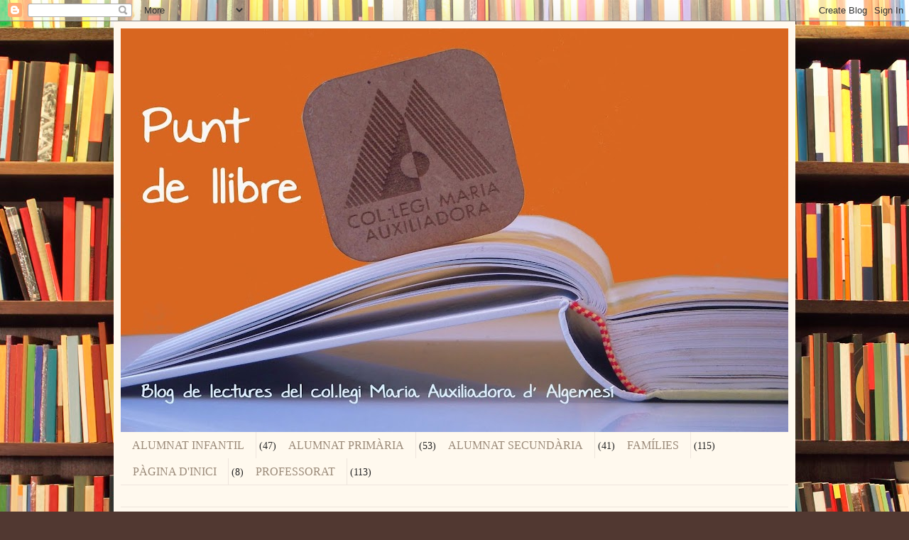

--- FILE ---
content_type: text/html; charset=UTF-8
request_url: https://puntdellibremaux.blogspot.com/2018/01/aquesta-setmana-recomanem-aquesta.html
body_size: 20098
content:
<!DOCTYPE html>
<html class='v2' dir='ltr' lang='ca'>
<head>
<link href='https://www.blogger.com/static/v1/widgets/335934321-css_bundle_v2.css' rel='stylesheet' type='text/css'/>
<meta content='width=1100' name='viewport'/>
<meta content='text/html; charset=UTF-8' http-equiv='Content-Type'/>
<meta content='blogger' name='generator'/>
<link href='https://puntdellibremaux.blogspot.com/favicon.ico' rel='icon' type='image/x-icon'/>
<link href='http://puntdellibremaux.blogspot.com/2018/01/aquesta-setmana-recomanem-aquesta.html' rel='canonical'/>
<link rel="alternate" type="application/atom+xml" title="Punt de llibre - Maux - Atom" href="https://puntdellibremaux.blogspot.com/feeds/posts/default" />
<link rel="alternate" type="application/rss+xml" title="Punt de llibre - Maux - RSS" href="https://puntdellibremaux.blogspot.com/feeds/posts/default?alt=rss" />
<link rel="service.post" type="application/atom+xml" title="Punt de llibre - Maux - Atom" href="https://www.blogger.com/feeds/2951845797945936040/posts/default" />

<link rel="alternate" type="application/atom+xml" title="Punt de llibre - Maux - Atom" href="https://puntdellibremaux.blogspot.com/feeds/1305889030020483710/comments/default" />
<!--Can't find substitution for tag [blog.ieCssRetrofitLinks]-->
<link href='https://blogger.googleusercontent.com/img/b/R29vZ2xl/AVvXsEg00Hi6K7JORk2KHMMmtultB-yG3bO2cxglUZjqShl3_Xy93U5rRaWavRT3iOWVMnMfVf7UZDPgcsGG6FxHQdnv8LeCK8un7lrzfyzj2FVu3xW_nXHAoFTcdPgBRAeWfOfSWHOo2szY1AQ/s640/9788416634637.jpg' rel='image_src'/>
<meta content='http://puntdellibremaux.blogspot.com/2018/01/aquesta-setmana-recomanem-aquesta.html' property='og:url'/>
<meta content='AQUESTA SETMANA RECOMANEM AQUESTA DELÍCIA DE LLIBRE' property='og:title'/>
<meta content='   Olga de papel. Elisabetta Gnome      ¡¡ Romped las cadenas,   encended el espíritu,   transformáos en estrellas   y dad vida al Magnífico...' property='og:description'/>
<meta content='https://blogger.googleusercontent.com/img/b/R29vZ2xl/AVvXsEg00Hi6K7JORk2KHMMmtultB-yG3bO2cxglUZjqShl3_Xy93U5rRaWavRT3iOWVMnMfVf7UZDPgcsGG6FxHQdnv8LeCK8un7lrzfyzj2FVu3xW_nXHAoFTcdPgBRAeWfOfSWHOo2szY1AQ/w1200-h630-p-k-no-nu/9788416634637.jpg' property='og:image'/>
<title>Punt de llibre - Maux: AQUESTA SETMANA RECOMANEM AQUESTA DELÍCIA DE LLIBRE</title>
<style id='page-skin-1' type='text/css'><!--
/*
-----------------------------------------------
Blogger Template Style
Name:     Simple
Designer: Blogger
URL:      www.blogger.com
----------------------------------------------- */
/* Content
----------------------------------------------- */
body {
font: normal normal 14px Georgia, Utopia, 'Palatino Linotype', Palatino, serif;
color: #222222;
background: #513831 url(//themes.googleusercontent.com/image?id=1KH22PlFqsiVYxboQNAoJjYmRbw5M4REHmdJbHT5M2x9zVMGrCqwSjZvaQW_A10KPc6Il) repeat scroll top center /* Credit: luoman (http://www.istockphoto.com/googleimages.php?id=11394138&amp;platform=blogger) */;
padding: 0 40px 40px 40px;
}
html body .region-inner {
min-width: 0;
max-width: 100%;
width: auto;
}
h2 {
font-size: 22px;
}
a:link {
text-decoration:none;
color: #993300;
}
a:visited {
text-decoration:none;
color: #888888;
}
a:hover {
text-decoration:underline;
color: #ff1900;
}
.body-fauxcolumn-outer .fauxcolumn-inner {
background: transparent none repeat scroll top left;
_background-image: none;
}
.body-fauxcolumn-outer .cap-top {
position: absolute;
z-index: 1;
height: 400px;
width: 100%;
}
.body-fauxcolumn-outer .cap-top .cap-left {
width: 100%;
background: transparent none repeat-x scroll top left;
_background-image: none;
}
.content-outer {
-moz-box-shadow: 0 0 40px rgba(0, 0, 0, .15);
-webkit-box-shadow: 0 0 5px rgba(0, 0, 0, .15);
-goog-ms-box-shadow: 0 0 10px #333333;
box-shadow: 0 0 40px rgba(0, 0, 0, .15);
margin-bottom: 1px;
}
.content-inner {
padding: 10px 10px;
}
.content-inner {
background-color: #fff9ee;
}
/* Header
----------------------------------------------- */
.header-outer {
background: #ccb666 url(//www.blogblog.com/1kt/simple/gradients_light.png) repeat-x scroll 0 -400px;
_background-image: none;
}
.Header h1 {
font: normal normal 48px Georgia, Utopia, 'Palatino Linotype', Palatino, serif;
color: #ffffff;
text-shadow: 1px 2px 3px rgba(0, 0, 0, .2);
}
.Header h1 a {
color: #ffffff;
}
.Header .description {
font-size: 140%;
color: #ffffff;
}
.header-inner .Header .titlewrapper {
padding: 22px 30px;
}
.header-inner .Header .descriptionwrapper {
padding: 0 30px;
}
/* Tabs
----------------------------------------------- */
.tabs-inner .section:first-child {
border-top: 0 solid #eee5dd;
}
.tabs-inner .section:first-child ul {
margin-top: -0;
border-top: 0 solid #eee5dd;
border-left: 0 solid #eee5dd;
border-right: 0 solid #eee5dd;
}
.tabs-inner .widget ul {
background: #fff9ee none repeat-x scroll 0 -800px;
_background-image: none;
border-bottom: 1px solid #eee5dd;
margin-top: 0;
margin-left: -30px;
margin-right: -30px;
}
.tabs-inner .widget li a {
display: inline-block;
padding: .6em 1em;
font: normal normal 16px Georgia, Utopia, 'Palatino Linotype', Palatino, serif;
color: #998877;
border-left: 1px solid #fff9ee;
border-right: 1px solid #eee5dd;
}
.tabs-inner .widget li:first-child a {
border-left: none;
}
.tabs-inner .widget li.selected a, .tabs-inner .widget li a:hover {
color: #000000;
background-color: #fff9ee;
text-decoration: none;
}
/* Columns
----------------------------------------------- */
.main-outer {
border-top: 0 solid #eee5dd;
}
.fauxcolumn-left-outer .fauxcolumn-inner {
border-right: 1px solid #eee5dd;
}
.fauxcolumn-right-outer .fauxcolumn-inner {
border-left: 1px solid #eee5dd;
}
/* Headings
----------------------------------------------- */
div.widget > h2,
div.widget h2.title {
margin: 0 0 1em 0;
font: normal bold 12px Georgia, Utopia, 'Palatino Linotype', Palatino, serif;
color: #000000;
}
/* Widgets
----------------------------------------------- */
.widget .zippy {
color: #999999;
text-shadow: 2px 2px 1px rgba(0, 0, 0, .1);
}
.widget .popular-posts ul {
list-style: none;
}
/* Posts
----------------------------------------------- */
h2.date-header {
font: normal bold 11px Arial, Tahoma, Helvetica, FreeSans, sans-serif;
}
.date-header span {
background-color: transparent;
color: #222222;
padding: inherit;
letter-spacing: inherit;
margin: inherit;
}
.main-inner {
padding-top: 30px;
padding-bottom: 30px;
}
.main-inner .column-center-inner {
padding: 0 15px;
}
.main-inner .column-center-inner .section {
margin: 0 15px;
}
.post {
margin: 0 0 25px 0;
}
h3.post-title, .comments h4 {
font: normal normal 24px Georgia, Utopia, 'Palatino Linotype', Palatino, serif;
margin: .75em 0 0;
}
.post-body {
font-size: 110%;
line-height: 1.4;
position: relative;
}
.post-body img, .post-body .tr-caption-container, .Profile img, .Image img,
.BlogList .item-thumbnail img {
padding: 2px;
background: #ffffff;
border: 1px solid #eeeeee;
-moz-box-shadow: 1px 1px 5px rgba(0, 0, 0, .1);
-webkit-box-shadow: 1px 1px 5px rgba(0, 0, 0, .1);
box-shadow: 1px 1px 5px rgba(0, 0, 0, .1);
}
.post-body img, .post-body .tr-caption-container {
padding: 5px;
}
.post-body .tr-caption-container {
color: #222222;
}
.post-body .tr-caption-container img {
padding: 0;
background: transparent;
border: none;
-moz-box-shadow: 0 0 0 rgba(0, 0, 0, .1);
-webkit-box-shadow: 0 0 0 rgba(0, 0, 0, .1);
box-shadow: 0 0 0 rgba(0, 0, 0, .1);
}
.post-header {
margin: 0 0 1.5em;
line-height: 1.6;
font-size: 90%;
}
.post-footer {
margin: 20px -2px 0;
padding: 5px 10px;
color: #666555;
background-color: #eee9dd;
border-bottom: 1px solid #eeeeee;
line-height: 1.6;
font-size: 90%;
}
#comments .comment-author {
padding-top: 1.5em;
border-top: 1px solid #eee5dd;
background-position: 0 1.5em;
}
#comments .comment-author:first-child {
padding-top: 0;
border-top: none;
}
.avatar-image-container {
margin: .2em 0 0;
}
#comments .avatar-image-container img {
border: 1px solid #eeeeee;
}
/* Comments
----------------------------------------------- */
.comments .comments-content .icon.blog-author {
background-repeat: no-repeat;
background-image: url([data-uri]);
}
.comments .comments-content .loadmore a {
border-top: 1px solid #999999;
border-bottom: 1px solid #999999;
}
.comments .comment-thread.inline-thread {
background-color: #eee9dd;
}
.comments .continue {
border-top: 2px solid #999999;
}
/* Accents
---------------------------------------------- */
.section-columns td.columns-cell {
border-left: 1px solid #eee5dd;
}
.blog-pager {
background: transparent none no-repeat scroll top center;
}
.blog-pager-older-link, .home-link,
.blog-pager-newer-link {
background-color: #fff9ee;
padding: 5px;
}
.footer-outer {
border-top: 0 dashed #bbbbbb;
}
/* Mobile
----------------------------------------------- */
body.mobile  {
background-size: auto;
}
.mobile .body-fauxcolumn-outer {
background: transparent none repeat scroll top left;
}
.mobile .body-fauxcolumn-outer .cap-top {
background-size: 100% auto;
}
.mobile .content-outer {
-webkit-box-shadow: 0 0 3px rgba(0, 0, 0, .15);
box-shadow: 0 0 3px rgba(0, 0, 0, .15);
}
.mobile .tabs-inner .widget ul {
margin-left: 0;
margin-right: 0;
}
.mobile .post {
margin: 0;
}
.mobile .main-inner .column-center-inner .section {
margin: 0;
}
.mobile .date-header span {
padding: 0.1em 10px;
margin: 0 -10px;
}
.mobile h3.post-title {
margin: 0;
}
.mobile .blog-pager {
background: transparent none no-repeat scroll top center;
}
.mobile .footer-outer {
border-top: none;
}
.mobile .main-inner, .mobile .footer-inner {
background-color: #fff9ee;
}
.mobile-index-contents {
color: #222222;
}
.mobile-link-button {
background-color: #993300;
}
.mobile-link-button a:link, .mobile-link-button a:visited {
color: #ffffff;
}
.mobile .tabs-inner .section:first-child {
border-top: none;
}
.mobile .tabs-inner .PageList .widget-content {
background-color: #fff9ee;
color: #000000;
border-top: 1px solid #eee5dd;
border-bottom: 1px solid #eee5dd;
}
.mobile .tabs-inner .PageList .widget-content .pagelist-arrow {
border-left: 1px solid #eee5dd;
}

--></style>
<style id='template-skin-1' type='text/css'><!--
body {
min-width: 960px;
}
.content-outer, .content-fauxcolumn-outer, .region-inner {
min-width: 960px;
max-width: 960px;
_width: 960px;
}
.main-inner .columns {
padding-left: 0;
padding-right: 310px;
}
.main-inner .fauxcolumn-center-outer {
left: 0;
right: 310px;
/* IE6 does not respect left and right together */
_width: expression(this.parentNode.offsetWidth -
parseInt("0") -
parseInt("310px") + 'px');
}
.main-inner .fauxcolumn-left-outer {
width: 0;
}
.main-inner .fauxcolumn-right-outer {
width: 310px;
}
.main-inner .column-left-outer {
width: 0;
right: 100%;
margin-left: -0;
}
.main-inner .column-right-outer {
width: 310px;
margin-right: -310px;
}
#layout {
min-width: 0;
}
#layout .content-outer {
min-width: 0;
width: 800px;
}
#layout .region-inner {
min-width: 0;
width: auto;
}
body#layout div.add_widget {
padding: 8px;
}
body#layout div.add_widget a {
margin-left: 32px;
}
--></style>
<style>
    body {background-image:url(\/\/themes.googleusercontent.com\/image?id=1KH22PlFqsiVYxboQNAoJjYmRbw5M4REHmdJbHT5M2x9zVMGrCqwSjZvaQW_A10KPc6Il);}
    
@media (max-width: 200px) { body {background-image:url(\/\/themes.googleusercontent.com\/image?id=1KH22PlFqsiVYxboQNAoJjYmRbw5M4REHmdJbHT5M2x9zVMGrCqwSjZvaQW_A10KPc6Il&options=w200);}}
@media (max-width: 400px) and (min-width: 201px) { body {background-image:url(\/\/themes.googleusercontent.com\/image?id=1KH22PlFqsiVYxboQNAoJjYmRbw5M4REHmdJbHT5M2x9zVMGrCqwSjZvaQW_A10KPc6Il&options=w400);}}
@media (max-width: 800px) and (min-width: 401px) { body {background-image:url(\/\/themes.googleusercontent.com\/image?id=1KH22PlFqsiVYxboQNAoJjYmRbw5M4REHmdJbHT5M2x9zVMGrCqwSjZvaQW_A10KPc6Il&options=w800);}}
@media (max-width: 1200px) and (min-width: 801px) { body {background-image:url(\/\/themes.googleusercontent.com\/image?id=1KH22PlFqsiVYxboQNAoJjYmRbw5M4REHmdJbHT5M2x9zVMGrCqwSjZvaQW_A10KPc6Il&options=w1200);}}
/* Last tag covers anything over one higher than the previous max-size cap. */
@media (min-width: 1201px) { body {background-image:url(\/\/themes.googleusercontent.com\/image?id=1KH22PlFqsiVYxboQNAoJjYmRbw5M4REHmdJbHT5M2x9zVMGrCqwSjZvaQW_A10KPc6Il&options=w1600);}}
  </style>
<link href='https://www.blogger.com/dyn-css/authorization.css?targetBlogID=2951845797945936040&amp;zx=2ae45e2e-9223-401c-bf88-53ab840f2a7a' media='none' onload='if(media!=&#39;all&#39;)media=&#39;all&#39;' rel='stylesheet'/><noscript><link href='https://www.blogger.com/dyn-css/authorization.css?targetBlogID=2951845797945936040&amp;zx=2ae45e2e-9223-401c-bf88-53ab840f2a7a' rel='stylesheet'/></noscript>
<meta name='google-adsense-platform-account' content='ca-host-pub-1556223355139109'/>
<meta name='google-adsense-platform-domain' content='blogspot.com'/>

</head>
<body class='loading variant-literate'>
<div class='navbar section' id='navbar' name='Barra de navegació'><div class='widget Navbar' data-version='1' id='Navbar1'><script type="text/javascript">
    function setAttributeOnload(object, attribute, val) {
      if(window.addEventListener) {
        window.addEventListener('load',
          function(){ object[attribute] = val; }, false);
      } else {
        window.attachEvent('onload', function(){ object[attribute] = val; });
      }
    }
  </script>
<div id="navbar-iframe-container"></div>
<script type="text/javascript" src="https://apis.google.com/js/platform.js"></script>
<script type="text/javascript">
      gapi.load("gapi.iframes:gapi.iframes.style.bubble", function() {
        if (gapi.iframes && gapi.iframes.getContext) {
          gapi.iframes.getContext().openChild({
              url: 'https://www.blogger.com/navbar/2951845797945936040?po\x3d1305889030020483710\x26origin\x3dhttps://puntdellibremaux.blogspot.com',
              where: document.getElementById("navbar-iframe-container"),
              id: "navbar-iframe"
          });
        }
      });
    </script><script type="text/javascript">
(function() {
var script = document.createElement('script');
script.type = 'text/javascript';
script.src = '//pagead2.googlesyndication.com/pagead/js/google_top_exp.js';
var head = document.getElementsByTagName('head')[0];
if (head) {
head.appendChild(script);
}})();
</script>
</div></div>
<div class='body-fauxcolumns'>
<div class='fauxcolumn-outer body-fauxcolumn-outer'>
<div class='cap-top'>
<div class='cap-left'></div>
<div class='cap-right'></div>
</div>
<div class='fauxborder-left'>
<div class='fauxborder-right'></div>
<div class='fauxcolumn-inner'>
</div>
</div>
<div class='cap-bottom'>
<div class='cap-left'></div>
<div class='cap-right'></div>
</div>
</div>
</div>
<div class='content'>
<div class='content-fauxcolumns'>
<div class='fauxcolumn-outer content-fauxcolumn-outer'>
<div class='cap-top'>
<div class='cap-left'></div>
<div class='cap-right'></div>
</div>
<div class='fauxborder-left'>
<div class='fauxborder-right'></div>
<div class='fauxcolumn-inner'>
</div>
</div>
<div class='cap-bottom'>
<div class='cap-left'></div>
<div class='cap-right'></div>
</div>
</div>
</div>
<div class='content-outer'>
<div class='content-cap-top cap-top'>
<div class='cap-left'></div>
<div class='cap-right'></div>
</div>
<div class='fauxborder-left content-fauxborder-left'>
<div class='fauxborder-right content-fauxborder-right'></div>
<div class='content-inner'>
<header>
<div class='header-outer'>
<div class='header-cap-top cap-top'>
<div class='cap-left'></div>
<div class='cap-right'></div>
</div>
<div class='fauxborder-left header-fauxborder-left'>
<div class='fauxborder-right header-fauxborder-right'></div>
<div class='region-inner header-inner'>
<div class='header section' id='header' name='Capçalera'><div class='widget Header' data-version='1' id='Header1'>
<div id='header-inner'>
<a href='https://puntdellibremaux.blogspot.com/' style='display: block'>
<img alt='Punt de llibre - Maux' height='568px; ' id='Header1_headerimg' src='https://blogger.googleusercontent.com/img/b/R29vZ2xl/AVvXsEg-FvvMa8Yltxv1V30zkjWb_znrGD81qFEzmgRF_AuNZ1ZsarwtLKaHSonHx0dAxG5IU9RqLwwNkoakkF-03rl1wl_ARRkwQKnDRO_LIowFU49xqQFcXUeNEAz6pMCqlUr-15HOhkaaJ8M/s940/punt+de+llibre+maux.jpg' style='display: block' width='940px; '/>
</a>
</div>
</div></div>
</div>
</div>
<div class='header-cap-bottom cap-bottom'>
<div class='cap-left'></div>
<div class='cap-right'></div>
</div>
</div>
</header>
<div class='tabs-outer'>
<div class='tabs-cap-top cap-top'>
<div class='cap-left'></div>
<div class='cap-right'></div>
</div>
<div class='fauxborder-left tabs-fauxborder-left'>
<div class='fauxborder-right tabs-fauxborder-right'></div>
<div class='region-inner tabs-inner'>
<div class='tabs section' id='crosscol' name='Multicolumnes'><div class='widget Label' data-version='1' id='Label1'>
<h2>Etiquetes</h2>
<div class='widget-content list-label-widget-content'>
<ul>
<li>
<a dir='ltr' href='https://puntdellibremaux.blogspot.com/search/label/ALUMNAT%20INFANTIL'>ALUMNAT INFANTIL</a>
<span dir='ltr'>(47)</span>
</li>
<li>
<a dir='ltr' href='https://puntdellibremaux.blogspot.com/search/label/ALUMNAT%20PRIM%C3%80RIA'>ALUMNAT PRIMÀRIA</a>
<span dir='ltr'>(53)</span>
</li>
<li>
<a dir='ltr' href='https://puntdellibremaux.blogspot.com/search/label/ALUMNAT%20SECUND%C3%80RIA'>ALUMNAT SECUNDÀRIA</a>
<span dir='ltr'>(41)</span>
</li>
<li>
<a dir='ltr' href='https://puntdellibremaux.blogspot.com/search/label/FAM%C3%8DLIES'>FAMÍLIES</a>
<span dir='ltr'>(115)</span>
</li>
<li>
<a dir='ltr' href='https://puntdellibremaux.blogspot.com/search/label/P%C3%80GINA%20D%27INICI'>PÀGINA D&#39;INICI</a>
<span dir='ltr'>(8)</span>
</li>
<li>
<a dir='ltr' href='https://puntdellibremaux.blogspot.com/search/label/PROFESSORAT'>PROFESSORAT</a>
<span dir='ltr'>(113)</span>
</li>
</ul>
<div class='clear'></div>
</div>
</div></div>
<div class='tabs section' id='crosscol-overflow' name='Cross-Column 2'><div class='widget PageList' data-version='1' id='PageList1'>
<h2>Pàgines</h2>
<div class='widget-content'>
<ul>
</ul>
<div class='clear'></div>
</div>
</div></div>
</div>
</div>
<div class='tabs-cap-bottom cap-bottom'>
<div class='cap-left'></div>
<div class='cap-right'></div>
</div>
</div>
<div class='main-outer'>
<div class='main-cap-top cap-top'>
<div class='cap-left'></div>
<div class='cap-right'></div>
</div>
<div class='fauxborder-left main-fauxborder-left'>
<div class='fauxborder-right main-fauxborder-right'></div>
<div class='region-inner main-inner'>
<div class='columns fauxcolumns'>
<div class='fauxcolumn-outer fauxcolumn-center-outer'>
<div class='cap-top'>
<div class='cap-left'></div>
<div class='cap-right'></div>
</div>
<div class='fauxborder-left'>
<div class='fauxborder-right'></div>
<div class='fauxcolumn-inner'>
</div>
</div>
<div class='cap-bottom'>
<div class='cap-left'></div>
<div class='cap-right'></div>
</div>
</div>
<div class='fauxcolumn-outer fauxcolumn-left-outer'>
<div class='cap-top'>
<div class='cap-left'></div>
<div class='cap-right'></div>
</div>
<div class='fauxborder-left'>
<div class='fauxborder-right'></div>
<div class='fauxcolumn-inner'>
</div>
</div>
<div class='cap-bottom'>
<div class='cap-left'></div>
<div class='cap-right'></div>
</div>
</div>
<div class='fauxcolumn-outer fauxcolumn-right-outer'>
<div class='cap-top'>
<div class='cap-left'></div>
<div class='cap-right'></div>
</div>
<div class='fauxborder-left'>
<div class='fauxborder-right'></div>
<div class='fauxcolumn-inner'>
</div>
</div>
<div class='cap-bottom'>
<div class='cap-left'></div>
<div class='cap-right'></div>
</div>
</div>
<!-- corrects IE6 width calculation -->
<div class='columns-inner'>
<div class='column-center-outer'>
<div class='column-center-inner'>
<div class='main section' id='main' name='Principal'><div class='widget Blog' data-version='1' id='Blog1'>
<div class='blog-posts hfeed'>

          <div class="date-outer">
        
<h2 class='date-header'><span>dissabte, 20 de gener del 2018</span></h2>

          <div class="date-posts">
        
<div class='post-outer'>
<div class='post hentry uncustomized-post-template' itemprop='blogPost' itemscope='itemscope' itemtype='http://schema.org/BlogPosting'>
<meta content='https://blogger.googleusercontent.com/img/b/R29vZ2xl/AVvXsEg00Hi6K7JORk2KHMMmtultB-yG3bO2cxglUZjqShl3_Xy93U5rRaWavRT3iOWVMnMfVf7UZDPgcsGG6FxHQdnv8LeCK8un7lrzfyzj2FVu3xW_nXHAoFTcdPgBRAeWfOfSWHOo2szY1AQ/s640/9788416634637.jpg' itemprop='image_url'/>
<meta content='2951845797945936040' itemprop='blogId'/>
<meta content='1305889030020483710' itemprop='postId'/>
<a name='1305889030020483710'></a>
<h3 class='post-title entry-title' itemprop='name'>
AQUESTA SETMANA RECOMANEM AQUESTA DELÍCIA DE LLIBRE
</h3>
<div class='post-header'>
<div class='post-header-line-1'></div>
</div>
<div class='post-body entry-content' id='post-body-1305889030020483710' itemprop='description articleBody'>
<div style="border-bottom: solid #E7E7E7 1.0pt; border: none; mso-border-bottom-alt: solid #E7E7E7 .75pt; mso-element: para-border-div; padding: 0cm 0cm 19.0pt 0cm;">

<h1 style="border: none; margin: 0cm 0cm 0.0001pt; padding: 0cm; text-align: center; vertical-align: baseline;">
<span style="color: #0b5394; font-family: Georgia;">Olga de papel. </span><span style="color: #0b5394; font-family: Georgia; font-size: large;"><i>Elisabetta Gnome</i></span></h1>
<div>
<span style="color: #0b5394; font-family: Georgia;"><span style="font-size: large;"><i><br /></i></span></span></div>
<div>
<div align="center" style="line-height: 15.75pt; margin-bottom: .0001pt; margin: 0cm; text-align: center; vertical-align: baseline;">
<span style="color: #0b5394;"><em><span style="border-image-outset: initial; border-image-repeat: initial; border-image-slice: initial; border-image-source: initial; border-image-width: initial; border: 1pt none windowtext; font-family: Georgia; font-size: 10.5pt; padding: 0cm;">&#161;&#161; Romped las cadenas,</span></em><span style="font-family: Georgia; font-size: 10.5pt;"><o:p></o:p></span></span></div>
<div align="center" style="background-position-x: 0px; background-position-y: 0px; line-height: 15.75pt; margin-bottom: .0001pt; margin: 0cm; outline: 0px; text-align: center; vertical-align: baseline;">
<span style="color: #0b5394;"><em style="background-position-x: 0px; background-position-y: 0px; outline: 0px;"><span style="border: 1pt none windowtext; font-family: Georgia; font-size: 10.5pt; padding: 0cm;">encended el espíritu,</span></em><span style="font-family: Georgia; font-size: 10.5pt;"><o:p></o:p></span></span></div>
<div align="center" style="background-position-x: 0px; background-position-y: 0px; line-height: 15.75pt; margin-bottom: .0001pt; margin: 0cm; outline: 0px; text-align: center; vertical-align: baseline;">
<span style="color: #0b5394;"><em style="background-position-x: 0px; background-position-y: 0px; outline: 0px;"><span style="border: 1pt none windowtext; font-family: Georgia; font-size: 10.5pt; padding: 0cm;">transformáos en estrellas</span></em><span style="font-family: Georgia; font-size: 10.5pt;"><o:p></o:p></span></span></div>
<div align="center" style="background-position-x: 0px; background-position-y: 0px; line-height: 15.75pt; margin-bottom: .0001pt; margin: 0cm; outline: 0px; text-align: center; vertical-align: baseline;">
<em style="background-position: 0px 0px; outline: 0px;"><span style="border-image-outset: initial; border-image-repeat: initial; border-image-slice: initial; border-image-source: initial; border-image-width: initial; border: 1pt none windowtext; font-family: Georgia; font-size: 10.5pt; padding: 0cm;"><span style="color: #0b5394;">y dad vida al Magnífico Espectáculo!!</span></span></em><span style="color: #444444; font-family: Georgia; font-size: 10.5pt;"><o:p></o:p></span></div>
<div align="center" style="background-position-x: 0px; background-position-y: 0px; line-height: 15.75pt; margin-bottom: .0001pt; margin: 0cm; outline: 0px; text-align: center; vertical-align: baseline;">
<em style="background-position-x: 0px; background-position-y: 0px; outline: 0px;"><span style="border: 1pt none windowtext; font-family: Georgia; font-size: 10.5pt; padding: 0cm;"><span style="color: #444444;"><br /></span></span></em></div>
<div style="line-height: 15.75pt; margin-bottom: .0001pt; margin: 0cm; text-align: justify; vertical-align: baseline;">
<span style="font-family: Georgia; font-size: 10.5pt;"><span style="color: #444444;">Comenzamos un<span class="apple-converted-space">&nbsp;</span><strong style="background-position-x: 0px; background-position-y: 0px; outline: 0px;"><span style="border: 1pt none windowtext; padding: 0cm;">Nuevo Año</span></strong><span class="apple-converted-space">&nbsp;</span>con
estas palabras inspiradoras, así como en el inicio de un especial
acontecimiento, y leídas en las páginas de<span class="apple-converted-space">&nbsp;</span><em style="background-position-x: 0px; background-position-y: 0px; outline: 0px;"><span style="border: 1pt none windowtext; padding: 0cm;">Olga de Papel</span></em>.<o:p></o:p></span></span></div>
<div align="center" style="background-position-x: 0px; background-position-y: 0px; line-height: 15.75pt; margin-bottom: .0001pt; margin: 0cm; outline: 0px; text-align: center; vertical-align: baseline;">
<em style="background-position-x: 0px; background-position-y: 0px; outline: 0px;"><span style="border: 1pt none windowtext; font-family: Georgia; font-size: 10.5pt; padding: 0cm;"><span style="color: #444444;">

</span></span></em></div>
<div style="background-position-x: 0px; background-position-y: 0px; line-height: 15.75pt; margin-bottom: 11.25pt; margin-left: 0cm; margin-right: 0cm; margin-top: 0cm; outline: 0px; text-align: justify; vertical-align: baseline;">
<span style="font-family: Georgia; font-size: 10.5pt;"><span style="color: #444444;">Queremos compartirlas y que sean
aliento para continuar, mejorar o cambiar en ocasiones el rumbo de nuestro
timón.</span><span style="color: #7a7a7a;"><o:p></o:p></span></span></div>
<div class="separator" style="clear: both; text-align: center;">
<a href="https://blogger.googleusercontent.com/img/b/R29vZ2xl/AVvXsEg00Hi6K7JORk2KHMMmtultB-yG3bO2cxglUZjqShl3_Xy93U5rRaWavRT3iOWVMnMfVf7UZDPgcsGG6FxHQdnv8LeCK8un7lrzfyzj2FVu3xW_nXHAoFTcdPgBRAeWfOfSWHOo2szY1AQ/s1600/9788416634637.jpg" imageanchor="1" style="margin-left: 1em; margin-right: 1em;"><img border="0" data-original-height="1600" data-original-width="1115" height="640" src="https://blogger.googleusercontent.com/img/b/R29vZ2xl/AVvXsEg00Hi6K7JORk2KHMMmtultB-yG3bO2cxglUZjqShl3_Xy93U5rRaWavRT3iOWVMnMfVf7UZDPgcsGG6FxHQdnv8LeCK8un7lrzfyzj2FVu3xW_nXHAoFTcdPgBRAeWfOfSWHOo2szY1AQ/s640/9788416634637.jpg" width="446" /></a></div>
<div style="background-position-x: 0px; background-position-y: 0px; line-height: 15.75pt; margin-bottom: 11.25pt; margin-left: 0cm; margin-right: 0cm; margin-top: 0cm; outline: 0px; text-align: justify; vertical-align: baseline;">
<span style="color: #7a7a7a; font-family: Georgia; font-size: 10.5pt;"><br /></span></div>
<div align="right" style="line-height: 15.75pt; margin-bottom: .0001pt; margin: 0cm; text-align: right; vertical-align: baseline;">
<strong><i><span style="border: none windowtext 1.0pt; color: #7a7a7a; font-family: Georgia; font-size: 10.5pt; mso-border-alt: none windowtext 0cm; padding: 0cm;">Olga de papel. El viaje
extraodinario</span></i></strong><span style="color: #7a7a7a; font-family: Georgia; font-size: 10.5pt;"><o:p></o:p></span></div>
<div align="right" style="background-position-x: 0px; background-position-y: 0px; line-height: 15.75pt; margin-bottom: .0001pt; margin: 0cm; outline: 0px; text-align: right; vertical-align: baseline;">
<span style="color: #7a7a7a; font-family: Georgia; font-size: 10.5pt;"><a href="http://www.lecturalia.com/" style="background-position-x: 0px; background-position-y: 0px; outline: 0px;" target="_blank"><strong style="background-position-x: 0px; background-position-y: 0px; outline: 0px;"><span style="border: 1pt none windowtext; color: #f3686d; padding: 0cm;">Elisabetta Gnone</span></strong></a><o:p></o:p></span></div>
<div align="right" style="background-position-x: 0px; background-position-y: 0px; line-height: 15.75pt; margin-bottom: .0001pt; margin: 0cm; outline: 0px; text-align: right; vertical-align: baseline;">
<strong style="background-position-x: 0px; background-position-y: 0px; outline: 0px;"><span style="border: none windowtext 1.0pt; color: #7a7a7a; font-family: Georgia; font-size: 10.5pt; mso-border-alt: none windowtext 0cm; padding: 0cm;">Creaciones en papel de</span></strong><span class="apple-converted-space"><b><span style="border: none windowtext 1.0pt; color: #7a7a7a; font-family: Georgia; font-size: 10.5pt; mso-border-alt: none windowtext 0cm; padding: 0cm;">&nbsp;</span></b></span><strong><span style="border: none windowtext 1.0pt; color: #7a7a7a; font-family: Georgia; font-size: 10.5pt; mso-border-alt: none windowtext 0cm; padding: 0cm;"><a href="http://www.lindatoigo.com/" style="background-position-x: 0px; background-position-y: 0px; outline: 0px;" target="_blank"><span style="color: #f3686d;">Linda Toigo</span></a></span></strong><span style="color: #7a7a7a; font-family: Georgia; font-size: 10.5pt;"><o:p></o:p></span></div>
<div align="right" style="background-position-x: 0px; background-position-y: 0px; line-height: 15.75pt; margin-bottom: .0001pt; margin: 0cm; outline: 0px; text-align: right; vertical-align: baseline;">
<strong style="background-position-x: 0px; background-position-y: 0px; outline: 0px;"><span style="border: none windowtext 1.0pt; color: #7a7a7a; font-family: Georgia; font-size: 10.5pt; mso-border-alt: none windowtext 0cm; padding: 0cm;"><a href="http://www.duomoediciones.com/es/" style="background-position-x: 0px; background-position-y: 0px; outline: 0px;" target="_blank"><span style="color: #f3686d;">Editorial Duomo</span></a>, 2017</span></strong><span style="color: #7a7a7a; font-family: Georgia; font-size: 10.5pt;"><o:p></o:p></span></div>
<div style="background-position-x: 0px; background-position-y: 0px; line-height: 15.75pt; margin-bottom: 11.25pt; margin-left: 0cm; margin-right: 0cm; margin-top: 0cm; outline: 0px; vertical-align: baseline;">
<br /></div>
<div style="background-position-x: 0px; background-position-y: 0px; line-height: 15.75pt; margin-bottom: 11.25pt; margin-left: 0cm; margin-right: 0cm; margin-top: 0cm; outline: 0px; text-align: justify; vertical-align: baseline;">
<span style="font-family: Georgia; font-size: 10.5pt;"><span style="color: #444444;">Esta es una historia de viajes:
viajes reales en los que recorrer mundo, y viajes interiores en los que
conocerse a uno mismo. Estos son los dos viajes permanentes que nos plantea
siempre la literatura y en los que el lector termina también sacando pasaje.<o:p></o:p></span></span></div>
<div style="background-position-x: 0px; background-position-y: 0px; line-height: 15.75pt; margin-bottom: 11.25pt; margin-left: 0cm; margin-right: 0cm; margin-top: 0cm; outline: 0px; text-align: justify; vertical-align: baseline;">











</div>
<div style="background-position-x: 0px; background-position-y: 0px; line-height: 15.75pt; margin-bottom: .0001pt; margin: 0cm; outline: 0px; text-align: justify; vertical-align: baseline;">
<span style="color: #444444;"><em style="background-position-x: 0px; background-position-y: 0px; outline: 0px;"><span style="border: 1pt none windowtext; font-family: Georgia; font-size: 10.5pt; padding: 0cm;">Olga
de papel</span></em><span class="apple-converted-space"><span style="font-family: Georgia; font-size: 10.5pt;">&nbsp;</span></span></span><span style="font-family: Georgia; font-size: 10.5pt;"><span style="color: #444444;">es un<span class="apple-converted-space"><b><span style="border: none windowtext 1.0pt; mso-border-alt: none windowtext 0cm; padding: 0cm;">&nbsp;</span></b></span><strong><span style="border: 1pt none windowtext; padding: 0cm;">viaje</span></strong><span class="apple-converted-space">&nbsp;</span>en
busca de la identidad personal. Un viaje tal y como lo hacían los héroes
clásicos en donde superaban pruebas, arriesgaban su vida, reconocían de dónde
venían y quiénes eran realmente para finalmente regresar a casa fortalecidos.</span><span style="color: #7a7a7a;"><o:p></o:p></span></span></div>
<div style="background-position-x: 0px; background-position-y: 0px; line-height: 15.75pt; margin-bottom: .0001pt; margin: 0cm; outline: 0px; text-align: justify; vertical-align: baseline;">
<span style="color: #7a7a7a; font-family: Georgia; font-size: 10.5pt;"><br /></span></div>
<div class="separator" style="clear: both; text-align: center;">
<a href="https://blogger.googleusercontent.com/img/b/R29vZ2xl/AVvXsEi953Hq_-A11nGUaIIS73P8_aQJhwcJJPh46uEdQ22bstXQEirNXVM0SNFi158_D3Z06VPtiv8CRQk_PNm_iEqga24LAqxX3JtS4NSE8rOzT7-cDYvjBJjzpWeyI5dxBe4x6lLINcrRys8/s1600/linda-toigo_olga-di-carta-05-560x425.jpg" imageanchor="1" style="margin-left: 1em; margin-right: 1em;"><img border="0" data-original-height="425" data-original-width="560" height="301" src="https://blogger.googleusercontent.com/img/b/R29vZ2xl/AVvXsEi953Hq_-A11nGUaIIS73P8_aQJhwcJJPh46uEdQ22bstXQEirNXVM0SNFi158_D3Z06VPtiv8CRQk_PNm_iEqga24LAqxX3JtS4NSE8rOzT7-cDYvjBJjzpWeyI5dxBe4x6lLINcrRys8/s400/linda-toigo_olga-di-carta-05-560x425.jpg" width="400" /></a></div>
<div class="separator" style="clear: both; text-align: center;">
<br /></div>
<div style="line-height: 15.75pt; margin-bottom: .0001pt; margin: 0cm; text-align: justify; vertical-align: baseline;">
<span style="font-family: Georgia; font-size: 10.5pt;"><span style="color: #444444;">Y este viaje es narrado por una niña de 11 años,<span class="apple-converted-space">&nbsp;</span><em style="background-position: 0px 0px; outline: 0px;"><span style="border: 1pt none windowtext; padding: 0cm;">Olga Tindal,</span></em><span class="apple-converted-space"><i><span style="border: none windowtext 1.0pt; mso-border-alt: none windowtext 0cm; padding: 0cm;">&nbsp;</span></i></span>que<span class="apple-converted-space"><i><span style="border: none windowtext 1.0pt; mso-border-alt: none windowtext 0cm; padding: 0cm;">&nbsp;</span></i></span><em><span style="border: 1pt none windowtext; padding: 0cm;">era una chiquilla fina como una ramita, comía como un pajarito,
cogía poco aire al respirar y su existencia, casi siempre, apenas hacía ruido,
tan solo un leve rumor, como la hoja de un libro movida por el viento.</span></em><o:p></o:p></span></span></div>
<div style="background-position-x: 0px; background-position-y: 0px; line-height: 15.75pt; margin-bottom: .0001pt; margin: 0cm; outline: 0px; text-align: justify; vertical-align: baseline;">
<span style="font-family: Georgia; font-size: 10.5pt;"><span style="color: #444444;">La niña
tenía la maravillosa habilidad de ensimismar a todos los que la escuchaban en
el pueblo de<span class="apple-converted-space">&nbsp;</span><em style="background-position-x: 0px; background-position-y: 0px; outline: 0px;"><span style="border: 1pt none windowtext; padding: 0cm;">Balicó,</span></em><span class="apple-converted-space">&nbsp;</span>porque
era una virtuosa<span class="apple-converted-space">&nbsp;</span><strong style="background-position-x: 0px; background-position-y: 0px; outline: 0px;"><span style="border: 1pt none windowtext; padding: 0cm;">narradora</span></strong>.<o:p></o:p></span></span></div>
<div style="background-position-x: 0px; background-position-y: 0px; line-height: 15.75pt; margin-bottom: .0001pt; margin: 0cm; outline: 0px; vertical-align: baseline;">
<span style="color: #444444;"><em style="background-position-x: 0px; background-position-y: 0px; outline: 0px;"><span style="border: 1pt none windowtext; font-family: Georgia; padding: 0cm;"><br /></span></em></span></div>
<div style="background-position-x: 0px; background-position-y: 0px; line-height: 15.75pt; margin-bottom: .0001pt; margin: 0cm; outline: 0px; vertical-align: baseline;">
<span style="color: #444444;"><em style="background-position-x: 0px; background-position-y: 0px; outline: 0px;"><span style="border: 1pt none windowtext; font-family: Georgia; padding: 0cm;"><b>&#8230; cuando Olga Tindal empezaba a
contar, quienes estaban cerca aguzaban el oído, las ventanas se entreabrían, en
los patios las voces cesaban, rostros de curiosidad asomaban entre la ropa
tendida y quienes estaban en casa salían arrastrando consigo una silla.</b></span></em><i><span style="font-family: Georgia;"><o:p></o:p></span></i></span></div>
<div style="background-position-x: 0px; background-position-y: 0px; line-height: 15.75pt; margin-bottom: .0001pt; margin: 0cm; outline: 0px; text-align: justify; vertical-align: baseline;">
<span style="font-family: Georgia; font-size: 10.5pt;"><span style="color: #444444;"><br /></span></span></div>
<div style="background-position-x: 0px; background-position-y: 0px; line-height: 15.75pt; margin-bottom: .0001pt; margin: 0cm; outline: 0px; text-align: justify; vertical-align: baseline;">
<span style="font-family: Georgia; font-size: 10.5pt;"><span style="color: #444444;">Y eso le
venía ya de su bisabuela<span class="apple-converted-space"><i><span style="border: none windowtext 1.0pt; mso-border-alt: none windowtext 0cm; padding: 0cm;">&nbsp;</span></i></span><em><span style="border: 1pt none windowtext; padding: 0cm;">Ida</span></em>,
que adoraba tanto las historias que hasta escribió una carta al párroco, en la
que le rogaba que sustituyera la estatua del Santo Patrón por un momumento a
los cuentacuentos.<o:p></o:p></span></span></div>
<div style="background-position-x: 0px; background-position-y: 0px; line-height: 15.75pt; margin-bottom: 11.25pt; margin-left: 0cm; margin-right: 0cm; margin-top: 0cm; outline: 0px; text-align: justify; vertical-align: baseline;">
<span style="font-family: Georgia; font-size: 10.5pt;"><span style="color: #444444;">En estas narraciones orales
escuchadas ya desde muy pequeña la madre de Olga&#8230;<o:p></o:p></span></span></div>
<div style="background-position-x: 0px; background-position-y: 0px; line-height: 15.75pt; margin-bottom: .0001pt; margin: 0cm; outline: 0px; vertical-align: baseline;">
<span style="color: #444444;"><b><em style="background-position-x: 0px; background-position-y: 0px; outline: 0px;"><span style="border: 1pt none windowtext; font-family: Georgia; padding: 0cm;">&#8230;Recordaba todas las poesías
que había aprendido y se las había enseñado a su hija. De verso en verso, Olga
había adquirido conocimientos de rimas y estaciones, sobre todo las de la vida,
de métrica y amores incontestables, de acento y dichas excelsas, de estrofas y
guerras, de héroes, de tierras y de animales que iban y venían&#8230;</span></em><i><span style="font-family: Georgia;"><o:p></o:p></span></i></b></span></div>
<div style="background-position-x: 0px; background-position-y: 0px; line-height: 15.75pt; margin-bottom: .0001pt; margin: 0cm; outline: 0px; vertical-align: baseline;">
<span style="color: #444444;"><b><em style="background-position-x: 0px; background-position-y: 0px; outline: 0px;"><span style="border: 1pt none windowtext; font-family: Georgia; padding: 0cm;"><br /></span></em></b></span></div>
<div style="background-position-x: 0px; background-position-y: 0px; line-height: 15.75pt; margin-bottom: 11.25pt; margin-left: 0cm; margin-right: 0cm; margin-top: 0cm; outline: 0px; vertical-align: baseline;">
<span style="font-family: Georgia; font-size: 10.5pt;"><span style="color: #444444;">Esta historia es también un homenaje a lo oral y lo narrado.</span><span style="color: #7a7a7a;"><o:p></o:p></span></span></div>
<div class="separator" style="clear: both; text-align: center;">
<a href="https://blogger.googleusercontent.com/img/b/R29vZ2xl/AVvXsEioVB818UxUYB1VuA74K_8zHZ14cS43pji336g83uEb5a5g9Uvu4RhaR7QBP2o-yQA3w7F8F5kZ9xLODZ243wSnTlzcoaZ4-xqjc0hohrA6GVoT3gcCGKoSOSQ9W2xalybmah-SZkMOoXM/s1600/linda-toigo_olga-di-carta-08-560x418.jpg" imageanchor="1" style="margin-left: 1em; margin-right: 1em;"><img border="0" data-original-height="418" data-original-width="560" height="296" src="https://blogger.googleusercontent.com/img/b/R29vZ2xl/AVvXsEioVB818UxUYB1VuA74K_8zHZ14cS43pji336g83uEb5a5g9Uvu4RhaR7QBP2o-yQA3w7F8F5kZ9xLODZ243wSnTlzcoaZ4-xqjc0hohrA6GVoT3gcCGKoSOSQ9W2xalybmah-SZkMOoXM/s400/linda-toigo_olga-di-carta-08-560x418.jpg" width="400" /></a></div>
<div class="separator" style="clear: both; text-align: center;">
<br /></div>
<div style="line-height: 15.75pt; margin-bottom: .0001pt; margin: 0cm; text-align: justify; vertical-align: baseline;">
<span style="color: #444444;"><em><span style="border: 1pt none windowtext; font-family: Georgia; font-size: 10.5pt; padding: 0cm;">Olga Tindal</span></em><span class="apple-converted-space"><span style="font-family: Georgia; font-size: 10.5pt;">&nbsp;</span></span><span style="font-family: Georgia; font-size: 10.5pt;">narra el
extraordinario viaje de<span class="apple-converted-space">&nbsp;</span><em style="background-position-x: 0px; background-position-y: 0px; outline: 0px;"><span style="border: 1pt none windowtext; padding: 0cm;">Olga de papel</span></em>, que es de verdad una niña de papel.<o:p></o:p></span></span></div>
<div style="background-position-x: 0px; background-position-y: 0px; line-height: 15.75pt; margin-bottom: .0001pt; margin: 0cm; outline: 0px; text-align: justify; vertical-align: baseline;">
<span style="font-family: Georgia; font-size: 10.5pt;"><span style="color: #444444;">De modo
que en la obra cohabitan dos escenarios e historias: el real en el que habita<span class="apple-converted-space">&nbsp;</span><em style="background-position-x: 0px; background-position-y: 0px; outline: 0px;"><span style="border: 1pt none windowtext; padding: 0cm;">Tindal</span></em><span class="apple-converted-space">&nbsp;</span>la narradora, y el imaginario ocupado
por la niña de papel. Hay guiños en las páginas a obras tan conocidas con<span class="apple-converted-space">&nbsp;</span><em style="background-position-x: 0px; background-position-y: 0px; outline: 0px;"><span style="border: 1pt none windowtext; padding: 0cm;">El</span></em><span class="apple-converted-space">&nbsp;</span><em style="background-position-x: 0px; background-position-y: 0px; outline: 0px;"><span style="border: 1pt none windowtext; padding: 0cm;">mago de Oz, Alicia en el país
de las maravillas</span></em><span class="apple-converted-space">&nbsp;</span>o<span class="apple-converted-space">&nbsp;</span><em style="background-position-x: 0px; background-position-y: 0px; outline: 0px;"><span style="border: 1pt none windowtext; padding: 0cm;">Pinocho</span></em>, y a
cuentos clásicos como<span class="apple-converted-space">&nbsp;</span><em style="background-position-x: 0px; background-position-y: 0px; outline: 0px;"><span style="border: 1pt none windowtext; padding: 0cm;">Blancanieves</span></em>.<o:p></o:p></span></span></div>
<div style="background-position-x: 0px; background-position-y: 0px; line-height: 15.75pt; margin-bottom: .0001pt; margin: 0cm; outline: 0px; vertical-align: baseline;">
<span style="color: #444444;"><em style="background-position-x: 0px; background-position-y: 0px; outline: 0px;"><span style="border: 1pt none windowtext; font-family: Georgia; padding: 0cm;"><br /></span></em></span></div>
<div style="background-position-x: 0px; background-position-y: 0px; line-height: 15.75pt; margin-bottom: .0001pt; margin: 0cm; outline: 0px; vertical-align: baseline;">
<span style="color: #444444;"><em style="background-position-x: 0px; background-position-y: 0px; outline: 0px;"><span style="border: 1pt none windowtext; font-family: Georgia; padding: 0cm;"><b>Un frío día de invierno, en el
nevoso pueblo de Montetabá, nació una niña de papel. El excepcional
acontecimieto llamó la atención de la gente, pero, como cosas parecidas habían
ocurrido ya en las altas montañas de aquella región remota, las murmuraciones
se acallaron muy pronto.</b></span></em><i><span style="font-family: Georgia;"><o:p></o:p></span></i></span></div>
<div style="background-position-x: 0px; background-position-y: 0px; line-height: 15.75pt; margin-bottom: .0001pt; margin: 0cm; outline: 0px; text-align: justify; vertical-align: baseline;">
<span style="color: #444444;"><em style="background-position-x: 0px; background-position-y: 0px; outline: 0px;"><span style="border: 1pt none windowtext; font-family: Georgia; font-size: 10.5pt; padding: 0cm;"><br /></span></em></span></div>
<div style="background-position-x: 0px; background-position-y: 0px; line-height: 15.75pt; margin-bottom: .0001pt; margin: 0cm; outline: 0px; text-align: justify; vertical-align: baseline;">
<span style="color: #444444;"><em style="background-position-x: 0px; background-position-y: 0px; outline: 0px;"><span style="border: 1pt none windowtext; font-family: Georgia; font-size: 10.5pt; padding: 0cm;">Olga</span></em><span class="apple-converted-space"><span style="font-family: Georgia; font-size: 10.5pt;">&nbsp;</span></span><em style="background-position-x: 0px; background-position-y: 0px; outline: 0px;"><span style="border: 1pt none windowtext; font-family: Georgia; font-size: 10.5pt; padding: 0cm;">de papel</span></em><span class="apple-converted-space"><span style="font-family: Georgia; font-size: 10.5pt;">&nbsp;</span></span><span style="font-family: Georgia; font-size: 10.5pt;">emprenderá un viaje
en busca de la maga<span class="apple-converted-space">&nbsp;</span><em style="background-position-x: 0px; background-position-y: 0px; outline: 0px;"><span style="border: 1pt none windowtext; padding: 0cm;">Auselia</span></em><span class="apple-converted-space">&nbsp;</span>para
convertirse en una niña de verdad.<o:p></o:p></span></span></div>
<div style="background-position-x: 0px; background-position-y: 0px; line-height: 15.75pt; margin-bottom: 11.25pt; margin-left: 0cm; margin-right: 0cm; margin-top: 0cm; outline: 0px; text-align: justify; vertical-align: baseline;">
<span style="font-family: Georgia; font-size: 10.5pt;"><span style="color: #444444;">En este viaje hay dos asuntos que nos
han apasionado.<o:p></o:p></span></span></div>
<div style="background-position-x: 0px; background-position-y: 0px; line-height: 15.75pt; margin-bottom: .0001pt; margin: 0cm; outline: 0px; text-align: justify; vertical-align: baseline;">
<span style="font-family: Georgia; font-size: 10.5pt;"><span style="color: #444444;">Por un
lado el encuentro con<span class="apple-converted-space"><b><span style="border: none windowtext 1.0pt; mso-border-alt: none windowtext 0cm; padding: 0cm;">&nbsp;</span></b></span><strong><span style="border: 1pt none windowtext; padding: 0cm;">personajes</span></strong><span class="apple-converted-space">&nbsp;</span>muy variopintos, humanos y animales,
que constituyen relatos dentro de la gran historia, y en los que con cada uno
de ellos se produce ese momento ante lo desconocido, ante la incertidumbre del
recién llegado que debe elegir si confiar o no en quien acaba de conocer.<o:p></o:p></span></span></div>
<div style="background-position-x: 0px; background-position-y: 0px; line-height: 15.75pt; margin-bottom: 11.25pt; margin-left: 0cm; margin-right: 0cm; margin-top: 0cm; outline: 0px; text-align: justify; vertical-align: baseline;">
<span style="font-family: Georgia; font-size: 10.5pt;"><span style="color: #444444;">Y esta decisión que provoca vértigo y
sensación de aventura, tendrá consecuencias en los acontecimientos. Un tejón
que hablaba, un vendedor de sendas, el globo del señor Melo, el viaje en barca
con Ik que vivía en la tierra del hielo, la gran familia del carromato, la
princesa del flamenco&#8230;<o:p></o:p></span></span></div>
<div style="background-position-x: 0px; background-position-y: 0px; line-height: 15.75pt; margin-bottom: .0001pt; margin: 0cm; outline: 0px; text-align: justify; vertical-align: baseline;">
<span style="font-family: Georgia; font-size: 10.5pt;"><span style="color: #444444;">Y por
otro lado, nos ha encantado la presencia de la<span class="apple-converted-space">&nbsp;</span><strong style="background-position-x: 0px; background-position-y: 0px; outline: 0px;"><span style="border: 1pt none windowtext; padding: 0cm;">naturaleza</span></strong><span class="apple-converted-space">&nbsp;</span>viva
y salvaje en toda la historia: animales, árboles, paisajes y estaciones
recorren todas las páginas con una fuerza brutal y maravillosa.<o:p></o:p></span></span></div>
<div class="separator" style="clear: both; text-align: center;">















</div>
<div style="background-position-x: 0px; background-position-y: 0px; line-height: 15.75pt; margin-bottom: .0001pt; margin: 0cm; outline: 0px; vertical-align: baseline;">
<span style="color: #444444;"><em style="background-position-x: 0px; background-position-y: 0px; outline: 0px;"><span style="border: 1pt none windowtext; font-family: Georgia; padding: 0cm;"><br /></span></em></span></div>
<div style="background-position-x: 0px; background-position-y: 0px; line-height: 15.75pt; margin-bottom: .0001pt; margin: 0cm; outline: 0px; vertical-align: baseline;">
<span style="color: #444444;"><em style="background-position-x: 0px; background-position-y: 0px; outline: 0px;"><span style="border: 1pt none windowtext; font-family: Georgia; padding: 0cm;"><b>Durante el camino, Olga vio una
pareja de halcones volando en círculos sobre el valle y tres palomas huyendo,
descubrió la cola de una culebra, oyó a abejas y grillos, se detuvo a admirar
una bandada de estorninos que cambiaba de forma en el cielo y, cuando el sol
estaba a punto de ponerse detrás de la ladera, vio lo que deseaba ver más que
cualquier otra cosa: árboles. Muchos árboles</b></span></em><i><span style="font-family: Georgia;"><b>.</b><o:p></o:p></span></i></span></div>
<div style="background-position-x: 0px; background-position-y: 0px; line-height: 15.75pt; margin-bottom: .0001pt; margin: 0cm; outline: 0px; vertical-align: baseline;">
<i><span style="color: #666666; font-family: Georgia;"><br /></span></i></div>
<div class="separator" style="clear: both; text-align: center;">
<a href="https://blogger.googleusercontent.com/img/b/R29vZ2xl/AVvXsEjLb9zQwhVbdvUEKo8DBdUmURNN0Oo_YiAG0IRcQwukRNM-7D8duID2NNjsyn3k0Q4ids4480ntr-7s3SKZsyBbCoh0cSNxr1c0ivuIqqRMP-dGCLjBu6tLzFzBZkrER7t4j_hYTRodTjI/s1600/linda-toigo_olga-di-carta-02.jpg" imageanchor="1" style="margin-left: 1em; margin-right: 1em;"><img border="0" data-original-height="352" data-original-width="473" height="297" src="https://blogger.googleusercontent.com/img/b/R29vZ2xl/AVvXsEjLb9zQwhVbdvUEKo8DBdUmURNN0Oo_YiAG0IRcQwukRNM-7D8duID2NNjsyn3k0Q4ids4480ntr-7s3SKZsyBbCoh0cSNxr1c0ivuIqqRMP-dGCLjBu6tLzFzBZkrER7t4j_hYTRodTjI/s400/linda-toigo_olga-di-carta-02.jpg" width="400" /></a></div>
<div style="background-position-x: 0px; background-position-y: 0px; line-height: 15.75pt; margin-bottom: .0001pt; margin: 0cm; outline: 0px; vertical-align: baseline;">
<i><span style="color: #666666; font-family: Georgia;"><br /></span></i></div>
<div style="background-position-x: 0px; background-position-y: 0px; line-height: 15.75pt; margin-bottom: .0001pt; margin: 0cm; outline: 0px; vertical-align: baseline;">
<i><span style="color: #666666; font-family: Georgia;"><br /></span></i></div>
<div style="line-height: 15.75pt; margin-bottom: 11.25pt; margin-left: 0cm; margin-right: 0cm; margin-top: 0cm; text-align: justify; vertical-align: baseline;">
<span style="font-family: Georgia; font-size: 10.5pt;"><span style="color: #444444;">Lo cierto es que el
libro guarda muchas escenas escritas que provocan en el lector escenarios
imaginados de una gran belleza.<o:p></o:p></span></span></div>
<div style="background-position-x: 0px; background-position-y: 0px; line-height: 15.75pt; margin-bottom: 11.25pt; margin-left: 0cm; margin-right: 0cm; margin-top: 0cm; outline: 0px; text-align: justify; vertical-align: baseline;">
<span style="font-family: Georgia; font-size: 10.5pt;"><span style="color: #444444;">&#191;Puedes ver a una funámbula andar de
puntillas, armoniosa y con sumo cuidado justo sobre el filo del horizonte de
una bahía al atardecer?<o:p></o:p></span></span></div>
<div style="background-position-x: 0px; background-position-y: 0px; line-height: 15.75pt; margin-bottom: .0001pt; margin: 0cm; outline: 0px; vertical-align: baseline;">



</div>
<div style="background-position-x: 0px; background-position-y: 0px; line-height: 15.75pt; margin-bottom: .0001pt; margin: 0cm; outline: 0px; text-align: justify; vertical-align: baseline;">
<span style="font-family: Georgia; font-size: 10.5pt;"><span style="color: #444444;">La
historia contada, la imaginaria, la de<span class="apple-converted-space">&nbsp;</span><em style="background-position: 0px 0px; outline: 0px;"><span style="border: 1pt none windowtext; padding: 0cm;">Olga de papel</span></em><span class="apple-converted-space">&nbsp;</span>está
llena de belleza. Es también muy divertida, muy aventurera, llena de preguntas
existenciales que sin duda empujarán a los lectores a pensar y a conversar
sobre los matices de cada personaje y de cada situación.</span></span></div>
<div style="background-position-x: 0px; background-position-y: 0px; line-height: 15.75pt; margin-bottom: .0001pt; margin: 0cm; outline: 0px; text-align: justify; vertical-align: baseline;">
<span style="color: #444444; font-family: Georgia;"><span style="font-size: 14px;"><br /></span></span><span style="font-family: Georgia; font-size: 10.5pt;"></span></div>
<div class="separator" style="clear: both; color: #7a7a7a; text-align: center;">
<a href="https://blogger.googleusercontent.com/img/b/R29vZ2xl/AVvXsEiAJMrMQVJ3ggMBd5Skmp53svRIMpp9D_8U6rUJfrGRBIN2VZz83YODFoQ9Hc0mbU4erIUC2EmsS89hw6p8VFBIHWGGr0ng9HtihBgLZDgVzKdmyuCI5nOm2xTDOKyCqCtnwqTZrAs_2Lo/s1600/linda-toigo_olga-di-carta-10-560x842.jpg" imageanchor="1" style="margin-left: 1em; margin-right: 1em;"><img border="0" data-original-height="842" data-original-width="560" height="640" src="https://blogger.googleusercontent.com/img/b/R29vZ2xl/AVvXsEiAJMrMQVJ3ggMBd5Skmp53svRIMpp9D_8U6rUJfrGRBIN2VZz83YODFoQ9Hc0mbU4erIUC2EmsS89hw6p8VFBIHWGGr0ng9HtihBgLZDgVzKdmyuCI5nOm2xTDOKyCqCtnwqTZrAs_2Lo/s640/linda-toigo_olga-di-carta-10-560x842.jpg" width="424" /></a></div>
<div style="color: #7a7a7a; line-height: 15.75pt; margin: 0cm 0cm 0.0001pt; vertical-align: baseline;">
<span style="font-size: 10.5pt;"><br /></span></div>
<div style="line-height: 15.75pt; margin: 0cm 0cm 0.0001pt; vertical-align: baseline;">
<span style="font-size: 10.5pt;"><span style="color: #444444;">La historia real, la de la narradora, la de<span class="apple-converted-space">&nbsp;</span><em style="background-position: 0px 0px; outline: 0px;"><span style="border: 1pt none windowtext; padding: 0cm;">Olga Tindal,</span></em><span class="apple-converted-space"><i><span style="border: none windowtext 1.0pt; mso-border-alt: none windowtext 0cm; padding: 0cm;">&nbsp;</span></i></span>te saca
del escenario inventado para reconocer a personajes más cercanos que viven
experiencias familiares conectadas con lo actual, que tienen amigos especiales
y a veces molestos compañeros de clase, o que los vecinos hablan con palabras
del lugar:<o:p></o:p></span></span></div>
<span style="color: #444444;"><o:p></o:p></span><br />
<div style="background-position-x: 0px; background-position-y: 0px; line-height: 15.75pt; margin-bottom: .0001pt; margin: 0cm; outline: 0px; text-align: justify; vertical-align: baseline;">
<span style="color: #444444;"><em style="background-position-x: 0px; background-position-y: 0px; outline: 0px;"><span style="border: 1pt none windowtext; font-family: Georgia; font-size: 10.5pt; padding: 0cm;">-&#191;Dedón
reviés, libérbula, dón estíes si afora llieve?</span></em><span style="font-family: Georgia; font-size: 10.5pt;"><o:p></o:p></span></span></div>
<div style="background-position-x: 0px; background-position-y: 0px; line-height: 15.75pt; margin-bottom: 11.25pt; margin-left: 0cm; margin-right: 0cm; margin-top: 0cm; outline: 0px; text-align: justify; vertical-align: baseline;">
<span style="font-family: Georgia; font-size: 10.5pt;"><span style="color: #444444;">Y siempre, de manera inevitable,
haremos viajes de ida y vuelta entre lo real y lo imaginario, haremos
conexiones y paralelismos entre lo escrito y lo vivido, le pondremos palabras a
cosas albergadas en la intuición y seguramente, daremos un poco más de sentido
a los avatares de la vida.<o:p></o:p></span></span></div>
<div class="separator" style="clear: both; text-align: center;">





</div>
<div style="background-position-x: 0px; background-position-y: 0px; line-height: 15.75pt; margin-bottom: 11.25pt; margin-left: 0cm; margin-right: 0cm; margin-top: 0cm; outline: 0px; text-align: justify; vertical-align: baseline;">
<span style="font-family: Georgia; font-size: 10.5pt;"><span style="color: #444444;">Será un placer cuando la protagonista
vuelva a casa, pero no dejarás de pensar en todo lo que le sucedió y a todos
los que encontró en su viaje.</span><span style="color: #7a7a7a;"><o:p></o:p></span></span></div>
<div style="background-position-x: 0px; background-position-y: 0px; line-height: 15.75pt; margin-bottom: 11.25pt; margin-left: 0cm; margin-right: 0cm; margin-top: 0cm; outline: 0px; text-align: justify; vertical-align: baseline;">
<span style="color: #7a7a7a; font-family: Georgia; font-size: 10.5pt;"><br /></span></div>
<div class="separator" style="clear: both; text-align: center;">
<a href="https://blogger.googleusercontent.com/img/b/R29vZ2xl/AVvXsEj9Sx_PWqLG9CnWc5Vrxrz0QDjMsbLkBRLFXq2snJWBtzK7X078hv98Ca2z-7H59PlfwelY2FN2J4dDWS7QDmA7d6kmy3t4wOYO-hg-c0updHA2j76lngHggfRU4W9F2umHUEC7mg-VNwE/s1600/linda-toigo_olga-di-carta-11-560x420.jpg" imageanchor="1" style="margin-left: 1em; margin-right: 1em;"><img border="0" data-original-height="420" data-original-width="560" height="300" src="https://blogger.googleusercontent.com/img/b/R29vZ2xl/AVvXsEj9Sx_PWqLG9CnWc5Vrxrz0QDjMsbLkBRLFXq2snJWBtzK7X078hv98Ca2z-7H59PlfwelY2FN2J4dDWS7QDmA7d6kmy3t4wOYO-hg-c0updHA2j76lngHggfRU4W9F2umHUEC7mg-VNwE/s400/linda-toigo_olga-di-carta-11-560x420.jpg" width="400" /></a></div>
<div style="background-position-x: 0px; background-position-y: 0px; line-height: 15.75pt; margin-bottom: 11.25pt; margin-left: 0cm; margin-right: 0cm; margin-top: 0cm; outline: 0px; text-align: justify; vertical-align: baseline;">
<span style="color: #7a7a7a; font-family: Georgia; font-size: 10.5pt;"><br /></span></div>
<div style="line-height: 15.75pt; margin-bottom: .0001pt; margin: 0cm; text-align: justify; vertical-align: baseline;">
<span style="color: #444444;"><strong><span style="border: 1pt none windowtext; font-family: Georgia; font-size: 10.5pt; padding: 0cm;">Elisabetta Gnome</span></strong><span class="apple-converted-space"><span style="font-family: Georgia; font-size: 10.5pt;">&nbsp;</span></span><span style="font-family: Georgia; font-size: 10.5pt;">es la autora.
Escritora, periodista y guionista italiana, es conocida por haber escrito la
serie<span class="apple-converted-space">&nbsp;</span><em style="background-position-x: 0px; background-position-y: 0px; outline: 0px;"><span style="border: 1pt none windowtext; padding: 0cm;">W.I.T.C.H</span></em>., y las cinco brujas adolescentes dieron
paso a programa de cómics, revistas, novelas, DVDs y una serie de televisión.
Dirigió para Disney algunas publicaciones como<span class="apple-converted-space">&nbsp;</span><em style="background-position-x: 0px; background-position-y: 0px; outline: 0px;"><span style="border: 1pt none windowtext; padding: 0cm;">Bambi</span></em><span class="apple-converted-space">&nbsp;</span>o<span class="apple-converted-space">&nbsp;</span><em style="background-position-x: 0px; background-position-y: 0px; outline: 0px;"><span style="border: 1pt none windowtext; padding: 0cm;">Winnie the Pooh.</span></em><span class="apple-converted-space"><i><span style="border: none windowtext 1.0pt; mso-border-alt: none windowtext 0cm; padding: 0cm;">&nbsp;</span></i></span>Después escribió la famosa trilogía del
mundo mágico de<span class="apple-converted-space">&nbsp;</span><em style="background-position-x: 0px; background-position-y: 0px; outline: 0px;"><span style="border: 1pt none windowtext; padding: 0cm;">Fairy Oak.</span></em><o:p></o:p></span></span></div>
<div style="background-position-x: 0px; background-position-y: 0px; line-height: 15.75pt; margin-bottom: .0001pt; margin: 0cm; outline: 0px; text-align: justify; vertical-align: baseline;">
<span style="font-family: Georgia; font-size: 10.5pt;"><span style="color: #444444;">La
historia de<span class="apple-converted-space">&nbsp;</span><em style="background-position-x: 0px; background-position-y: 0px; outline: 0px;"><b><span style="border: 1pt none windowtext; padding: 0cm;">Olga de papel</span></b></em><span class="apple-converted-space">&nbsp;</span>viene
acompañada por unas ilustraciones hechas en papel que no quiero que dejes de
mirar y apreciar porque son muy especiales.<o:p></o:p></span></span></div>
<div style="background-position-x: 0px; background-position-y: 0px; line-height: 15.75pt; margin-bottom: 11.25pt; margin-left: 0cm; margin-right: 0cm; margin-top: 0cm; outline: 0px; text-align: justify; vertical-align: baseline;">





<span style="color: #444444;"><span id="result_box" style="background-position-x: 0px; background-position-y: 0px; outline: 0px;"></span></span></div>
<div style="background-position-x: 0px; background-position-y: 0px; line-height: 15.75pt; margin-bottom: .0001pt; margin: 0cm; outline: 0px; text-align: justify; vertical-align: baseline;">
<span style="font-family: Georgia; font-size: 10.5pt;"><span style="color: #444444;">Las ha
realizado<span class="apple-converted-space">&nbsp;</span><a href="https://lindatoigo.wordpress.com/" style="background-position: 0px 0px; outline: 0px;" target="_blank"><strong style="background-position-x: 0px; background-position-y: 0px; outline: 0px;"><span style="border: 1pt none windowtext; font-family: Georgia; padding: 0cm;">Linda Toigo</span></strong></a>&nbsp;con la técnica &#8216;papercut&#8217;,
que consiste en recortar el papel con un cúter para componer escenas y
personajes.</span><span style="color: #7a7a7a;"><o:p></o:p></span></span></div>
<div style="background-position-x: 0px; background-position-y: 0px; line-height: 15.75pt; margin-bottom: .0001pt; margin: 0cm; outline: 0px; text-align: justify; vertical-align: baseline;">
&nbsp;&nbsp;</div>
<div class="separator" style="clear: both; text-align: center;">
<a href="https://blogger.googleusercontent.com/img/b/R29vZ2xl/AVvXsEis585xFzJD7WJvmql3tFB8k2iZ4UUnCI4MEi745Gske7qMNq74v-Vls0YEoyNZt0dPYDmCK4H_7FZAJ7AGNtYeYGbs-LJZ0tl39f3oicHCLaTdUFTa4Dy0VbSvfjttkU9Wa_Qxhw_F7Ms/s1600/libreria.gif" imageanchor="1" style="margin-left: 1em; margin-right: 1em;"><img border="0" data-original-height="358" data-original-width="640" height="223" src="https://blogger.googleusercontent.com/img/b/R29vZ2xl/AVvXsEis585xFzJD7WJvmql3tFB8k2iZ4UUnCI4MEi745Gske7qMNq74v-Vls0YEoyNZt0dPYDmCK4H_7FZAJ7AGNtYeYGbs-LJZ0tl39f3oicHCLaTdUFTa4Dy0VbSvfjttkU9Wa_Qxhw_F7Ms/s400/libreria.gif" width="400" /></a></div>
<div style="line-height: 15.75pt; margin-bottom: .0001pt; margin: 0cm; text-align: justify; vertical-align: baseline;">
<span style="color: #444444;"><span class="notranslate"><span style="border: 1pt none windowtext; font-family: Georgia; font-size: 10.5pt; padding: 0cm;">Una serie de 12 ilustraciones en papel que
realizó siguiendo este proceso: primero&nbsp; las dibujó en una fina hoja de
papel en blanco, después se pegaron<span id="result_box" style="background-position: 0px 0px; background-position: 0px 0px; outline-color: initial; outline-style: initial; outline: 0px;"></span></span><span class="apple-converted-space"><span style="background-position-x: 0px; background-position-y: 0px; outline: 0px;"><span lang="ES" style="border: 1pt none windowtext; font-family: Georgia; font-size: 10.5pt; padding: 0cm;">&nbsp;</span></span><span class="notranslate"><span lang="ES" style="border: 1pt none windowtext; font-family: Georgia; font-size: 10.5pt; padding: 0cm;">con cinta adhesiva en una tarjeta negra y por
último las cortó cuidadosamente con una cuchilla afilada.</span></span></span></span><span id="result_box" style="background-position: 0px 0px; outline: 0px;"><span style="font-family: Georgia; font-size: 10.5pt;"><o:p></o:p></span></span></span></div>
<div style="background-position-x: 0px; background-position-y: 0px; line-height: 15.75pt; margin-bottom: .0001pt; margin: 0cm; outline: 0px; text-align: justify; vertical-align: baseline;">
<span id="result_box" style="background-position-x: 0px; background-position-y: 0px; outline: 0px;"><span style="color: #444444;"><em style="background-position-x: 0px; background-position-y: 0px; outline: 0px;"><span lang="ES" style="border: 1pt none windowtext; font-family: Georgia; font-size: 10.5pt; padding: 0cm;">Mi diseño se inspira en la técnica del siglo
XIX de retratos de silueta: los personajes se describen con líneas simples,
enriquecidos por decoraciones y definidos por sus prendas y objetos favoritos</span></em><span class="apple-converted-space"><span lang="ES" style="border: 1pt none windowtext; font-family: Georgia; font-size: 10.5pt; padding: 0cm;">&nbsp;</span></span><span lang="ES" style="border: 1pt none windowtext; font-family: Georgia; font-size: 10.5pt; padding: 0cm;">&#8211; Comenta
la artista.<br />
<!--[if !supportLineBreakNewLine]--><br />
<!--[endif]--></span><span style="font-family: Georgia; font-size: 10.5pt;"></span><o:p></o:p></span></span></div>
<div style="background-position-x: 0px; background-position-y: 0px; line-height: 15.75pt; margin-bottom: .0001pt; margin: 0cm; outline: 0px; text-align: justify; vertical-align: baseline;">
<span style="color: #444444;"><em style="background-position-x: 0px; background-position-y: 0px; outline: 0px;"><span style="background-position-x: 0px; background-position-y: 0px; outline: 0px;"><span style="border: 1pt none windowtext; font-family: Georgia; font-size: 10.5pt; padding: 0cm;">Me
encantaba ver a los personajes saliendo del papel mientras cortaba el material.</span></span></em><span style="font-family: Georgia; font-size: 10.5pt;"><o:p></o:p></span></span></div>
<div style="background-position-x: 0px; background-position-y: 0px; line-height: 15.75pt; margin-bottom: .0001pt; margin: 0cm; outline: 0px; text-align: justify; vertical-align: baseline;">
<span style="color: #444444;"><em style="background-position-x: 0px; background-position-y: 0px; outline: 0px;"><span style="background-position-x: 0px; background-position-y: 0px; outline: 0px;"><span style="border: 1pt none windowtext; font-family: Georgia; font-size: 10.5pt; padding: 0cm;"><br /></span></span></em></span></div>
<div style="background-position: 0px 0px; line-height: 15.75pt; margin: 0cm 0cm 0.0001pt; outline: 0px; text-align: center; vertical-align: baseline;">
<span style="color: #073763; font-family: Georgia;"><span style="font-size: 14px;"><i><b>MOLT INTERESSANT EL PROCÉS DE REALITZACIÓ DE LES IL&#183;LUSTRACIONS</b></i></span></span></div>
<div style="background-position-x: 0px; background-position-y: 0px; line-height: 15.75pt; margin-bottom: .0001pt; margin: 0cm; outline: 0px; text-align: justify; vertical-align: baseline;">









</div>
<div style="background: white; line-height: 150%; text-align: center;">
<span style="font-size: 10.5pt; line-height: 150%;"><span style="color: #073763;"><b>&nbsp;<a href="https://vimeo.com/223433669">https://vimeo.com/223433669</a></b></span></span></div>
<div style="background: white; line-height: 150%; text-align: center;">
<span style="font-size: 10.5pt; line-height: 150%;"><span style="color: #073763;"><br /></span></span></div>
<div style="background: white; line-height: 150%; text-align: center;">
<span style="font-size: 10.5pt; line-height: 150%;"><span style="color: #073763;"><br /></span></span></div>
<div style="background: white; line-height: 150%; text-align: center;">
<strong style="background-attachment: initial; background-clip: initial; background-image: initial; background-origin: initial; background-position: 0px 0px; background-repeat: initial; background-size: initial; border: 0px; font-family: Georgia, Times, serif; line-height: 21px; margin: 0px; outline: 0px; padding: 0px; vertical-align: baseline;"><span style="color: #073763; font-size: large;">Buen viaje para todos</span></strong></div>
</div>
</div>
<div style='clear: both;'></div>
</div>
<div class='post-footer'>
<div class='post-footer-line post-footer-line-1'>
<span class='post-author vcard'>
Publicat per
<span class='fn' itemprop='author' itemscope='itemscope' itemtype='http://schema.org/Person'>
<span itemprop='name'>vicen</span>
</span>
</span>
<span class='post-timestamp'>
a
<meta content='http://puntdellibremaux.blogspot.com/2018/01/aquesta-setmana-recomanem-aquesta.html' itemprop='url'/>
<a class='timestamp-link' href='https://puntdellibremaux.blogspot.com/2018/01/aquesta-setmana-recomanem-aquesta.html' rel='bookmark' title='permanent link'><abbr class='published' itemprop='datePublished' title='2018-01-20T15:38:00+01:00'>1/20/2018 03:38:00 p.&#8239;m.</abbr></a>
</span>
<span class='post-comment-link'>
</span>
<span class='post-icons'>
<span class='item-control blog-admin pid-250993605'>
<a href='https://www.blogger.com/post-edit.g?blogID=2951845797945936040&postID=1305889030020483710&from=pencil' title='Modificar el missatge'>
<img alt='' class='icon-action' height='18' src='https://resources.blogblog.com/img/icon18_edit_allbkg.gif' width='18'/>
</a>
</span>
</span>
<div class='post-share-buttons goog-inline-block'>
<a class='goog-inline-block share-button sb-email' href='https://www.blogger.com/share-post.g?blogID=2951845797945936040&postID=1305889030020483710&target=email' target='_blank' title='Envia per correu electrònic'><span class='share-button-link-text'>Envia per correu electrònic</span></a><a class='goog-inline-block share-button sb-blog' href='https://www.blogger.com/share-post.g?blogID=2951845797945936040&postID=1305889030020483710&target=blog' onclick='window.open(this.href, "_blank", "height=270,width=475"); return false;' target='_blank' title='BlogThis!'><span class='share-button-link-text'>BlogThis!</span></a><a class='goog-inline-block share-button sb-twitter' href='https://www.blogger.com/share-post.g?blogID=2951845797945936040&postID=1305889030020483710&target=twitter' target='_blank' title='Comparteix a X'><span class='share-button-link-text'>Comparteix a X</span></a><a class='goog-inline-block share-button sb-facebook' href='https://www.blogger.com/share-post.g?blogID=2951845797945936040&postID=1305889030020483710&target=facebook' onclick='window.open(this.href, "_blank", "height=430,width=640"); return false;' target='_blank' title='Comparteix a Facebook'><span class='share-button-link-text'>Comparteix a Facebook</span></a><a class='goog-inline-block share-button sb-pinterest' href='https://www.blogger.com/share-post.g?blogID=2951845797945936040&postID=1305889030020483710&target=pinterest' target='_blank' title='Comparteix a Pinterest'><span class='share-button-link-text'>Comparteix a Pinterest</span></a>
</div>
</div>
<div class='post-footer-line post-footer-line-2'>
<span class='post-labels'>
Etiquetes de comentaris:
<a href='https://puntdellibremaux.blogspot.com/search/label/ALUMNAT%20INFANTIL' rel='tag'>ALUMNAT INFANTIL</a>,
<a href='https://puntdellibremaux.blogspot.com/search/label/ALUMNAT%20PRIM%C3%80RIA' rel='tag'>ALUMNAT PRIMÀRIA</a>,
<a href='https://puntdellibremaux.blogspot.com/search/label/FAM%C3%8DLIES' rel='tag'>FAMÍLIES</a>,
<a href='https://puntdellibremaux.blogspot.com/search/label/PROFESSORAT' rel='tag'>PROFESSORAT</a>
</span>
</div>
<div class='post-footer-line post-footer-line-3'>
<span class='post-location'>
</span>
</div>
</div>
</div>
<div class='comments' id='comments'>
<a name='comments'></a>
<h4>Cap comentari:</h4>
<div id='Blog1_comments-block-wrapper'>
<dl class='avatar-comment-indent' id='comments-block'>
</dl>
</div>
<p class='comment-footer'>
<div class='comment-form'>
<a name='comment-form'></a>
<h4 id='comment-post-message'>Publica un comentari a l'entrada</h4>
<p>Fes el teu comentari....</p>
<a href='https://www.blogger.com/comment/frame/2951845797945936040?po=1305889030020483710&hl=ca&saa=85391&origin=https://puntdellibremaux.blogspot.com' id='comment-editor-src'></a>
<iframe allowtransparency='true' class='blogger-iframe-colorize blogger-comment-from-post' frameborder='0' height='410px' id='comment-editor' name='comment-editor' src='' width='100%'></iframe>
<script src='https://www.blogger.com/static/v1/jsbin/2830521187-comment_from_post_iframe.js' type='text/javascript'></script>
<script type='text/javascript'>
      BLOG_CMT_createIframe('https://www.blogger.com/rpc_relay.html');
    </script>
</div>
</p>
</div>
</div>

        </div></div>
      
</div>
<div class='blog-pager' id='blog-pager'>
<span id='blog-pager-newer-link'>
<a class='blog-pager-newer-link' href='https://puntdellibremaux.blogspot.com/2018/01/club-de-lectura-i-animacio-lectora.html' id='Blog1_blog-pager-newer-link' title='Entrada més recent'>Entrada més recent</a>
</span>
<span id='blog-pager-older-link'>
<a class='blog-pager-older-link' href='https://puntdellibremaux.blogspot.com/2018/01/l-humor-les-biblioteques.html' id='Blog1_blog-pager-older-link' title='Entrada més antiga'>Entrada més antiga</a>
</span>
<a class='home-link' href='https://puntdellibremaux.blogspot.com/'>Inici</a>
</div>
<div class='clear'></div>
<div class='post-feeds'>
<div class='feed-links'>
Subscriure's a:
<a class='feed-link' href='https://puntdellibremaux.blogspot.com/feeds/1305889030020483710/comments/default' target='_blank' type='application/atom+xml'>Comentaris del missatge (Atom)</a>
</div>
</div>
</div></div>
</div>
</div>
<div class='column-left-outer'>
<div class='column-left-inner'>
<aside>
</aside>
</div>
</div>
<div class='column-right-outer'>
<div class='column-right-inner'>
<aside>
<div class='sidebar section' id='sidebar-right-1'><div class='widget BlogArchive' data-version='1' id='BlogArchive1'>
<h2>ARXIU DEL BLOG</h2>
<div class='widget-content'>
<div id='ArchiveList'>
<div id='BlogArchive1_ArchiveList'>
<ul class='hierarchy'>
<li class='archivedate expanded'>
<a class='toggle' href='javascript:void(0)'>
<span class='zippy toggle-open'>

        &#9660;&#160;
      
</span>
</a>
<a class='post-count-link' href='https://puntdellibremaux.blogspot.com/2018/'>
2018
</a>
<span class='post-count' dir='ltr'>(21)</span>
<ul class='hierarchy'>
<li class='archivedate collapsed'>
<a class='toggle' href='javascript:void(0)'>
<span class='zippy'>

        &#9658;&#160;
      
</span>
</a>
<a class='post-count-link' href='https://puntdellibremaux.blogspot.com/2018/05/'>
de maig
</a>
<span class='post-count' dir='ltr'>(4)</span>
</li>
</ul>
<ul class='hierarchy'>
<li class='archivedate collapsed'>
<a class='toggle' href='javascript:void(0)'>
<span class='zippy'>

        &#9658;&#160;
      
</span>
</a>
<a class='post-count-link' href='https://puntdellibremaux.blogspot.com/2018/04/'>
d&#8217;abril
</a>
<span class='post-count' dir='ltr'>(4)</span>
</li>
</ul>
<ul class='hierarchy'>
<li class='archivedate collapsed'>
<a class='toggle' href='javascript:void(0)'>
<span class='zippy'>

        &#9658;&#160;
      
</span>
</a>
<a class='post-count-link' href='https://puntdellibremaux.blogspot.com/2018/03/'>
de març
</a>
<span class='post-count' dir='ltr'>(1)</span>
</li>
</ul>
<ul class='hierarchy'>
<li class='archivedate collapsed'>
<a class='toggle' href='javascript:void(0)'>
<span class='zippy'>

        &#9658;&#160;
      
</span>
</a>
<a class='post-count-link' href='https://puntdellibremaux.blogspot.com/2018/02/'>
de febrer
</a>
<span class='post-count' dir='ltr'>(5)</span>
</li>
</ul>
<ul class='hierarchy'>
<li class='archivedate expanded'>
<a class='toggle' href='javascript:void(0)'>
<span class='zippy toggle-open'>

        &#9660;&#160;
      
</span>
</a>
<a class='post-count-link' href='https://puntdellibremaux.blogspot.com/2018/01/'>
de gener
</a>
<span class='post-count' dir='ltr'>(7)</span>
<ul class='posts'>
<li><a href='https://puntdellibremaux.blogspot.com/2018/01/llibres-que-parlen-de-pau.html'>LLIBRES QUE PARLEN DE PAU</a></li>
<li><a href='https://puntdellibremaux.blogspot.com/2018/01/presentacio-de-llibre.html'>PRESENTACIÓ DE LLIBRE</a></li>
<li><a href='https://puntdellibremaux.blogspot.com/2018/01/aquest-dissabte-contacontes-llibreria.html'>AQUEST DISSABTE CONTACONTES LLIBRERIA SAMARUC</a></li>
<li><a href='https://puntdellibremaux.blogspot.com/2018/01/club-de-lectura-i-animacio-lectora.html'>CLUB DE LECTURA I ANIMACIÓ LECTORA BIBLIOTECA MUNI...</a></li>
<li><a href='https://puntdellibremaux.blogspot.com/2018/01/aquesta-setmana-recomanem-aquesta.html'>AQUESTA SETMANA RECOMANEM AQUESTA DELÍCIA DE LLIBRE</a></li>
<li><a href='https://puntdellibremaux.blogspot.com/2018/01/l-humor-les-biblioteques.html'>L&#39; HUMOR A LES BIBLIOTEQUES</a></li>
<li><a href='https://puntdellibremaux.blogspot.com/2018/01/booktubers.html'>BOOKTUBERS</a></li>
</ul>
</li>
</ul>
</li>
</ul>
<ul class='hierarchy'>
<li class='archivedate collapsed'>
<a class='toggle' href='javascript:void(0)'>
<span class='zippy'>

        &#9658;&#160;
      
</span>
</a>
<a class='post-count-link' href='https://puntdellibremaux.blogspot.com/2017/'>
2017
</a>
<span class='post-count' dir='ltr'>(91)</span>
<ul class='hierarchy'>
<li class='archivedate collapsed'>
<a class='toggle' href='javascript:void(0)'>
<span class='zippy'>

        &#9658;&#160;
      
</span>
</a>
<a class='post-count-link' href='https://puntdellibremaux.blogspot.com/2017/12/'>
de desembre
</a>
<span class='post-count' dir='ltr'>(6)</span>
</li>
</ul>
<ul class='hierarchy'>
<li class='archivedate collapsed'>
<a class='toggle' href='javascript:void(0)'>
<span class='zippy'>

        &#9658;&#160;
      
</span>
</a>
<a class='post-count-link' href='https://puntdellibremaux.blogspot.com/2017/11/'>
de novembre
</a>
<span class='post-count' dir='ltr'>(14)</span>
</li>
</ul>
<ul class='hierarchy'>
<li class='archivedate collapsed'>
<a class='toggle' href='javascript:void(0)'>
<span class='zippy'>

        &#9658;&#160;
      
</span>
</a>
<a class='post-count-link' href='https://puntdellibremaux.blogspot.com/2017/10/'>
d&#8217;octubre
</a>
<span class='post-count' dir='ltr'>(14)</span>
</li>
</ul>
<ul class='hierarchy'>
<li class='archivedate collapsed'>
<a class='toggle' href='javascript:void(0)'>
<span class='zippy'>

        &#9658;&#160;
      
</span>
</a>
<a class='post-count-link' href='https://puntdellibremaux.blogspot.com/2017/09/'>
de setembre
</a>
<span class='post-count' dir='ltr'>(2)</span>
</li>
</ul>
<ul class='hierarchy'>
<li class='archivedate collapsed'>
<a class='toggle' href='javascript:void(0)'>
<span class='zippy'>

        &#9658;&#160;
      
</span>
</a>
<a class='post-count-link' href='https://puntdellibremaux.blogspot.com/2017/07/'>
de juliol
</a>
<span class='post-count' dir='ltr'>(2)</span>
</li>
</ul>
<ul class='hierarchy'>
<li class='archivedate collapsed'>
<a class='toggle' href='javascript:void(0)'>
<span class='zippy'>

        &#9658;&#160;
      
</span>
</a>
<a class='post-count-link' href='https://puntdellibremaux.blogspot.com/2017/06/'>
de juny
</a>
<span class='post-count' dir='ltr'>(10)</span>
</li>
</ul>
<ul class='hierarchy'>
<li class='archivedate collapsed'>
<a class='toggle' href='javascript:void(0)'>
<span class='zippy'>

        &#9658;&#160;
      
</span>
</a>
<a class='post-count-link' href='https://puntdellibremaux.blogspot.com/2017/05/'>
de maig
</a>
<span class='post-count' dir='ltr'>(10)</span>
</li>
</ul>
<ul class='hierarchy'>
<li class='archivedate collapsed'>
<a class='toggle' href='javascript:void(0)'>
<span class='zippy'>

        &#9658;&#160;
      
</span>
</a>
<a class='post-count-link' href='https://puntdellibremaux.blogspot.com/2017/04/'>
d&#8217;abril
</a>
<span class='post-count' dir='ltr'>(5)</span>
</li>
</ul>
<ul class='hierarchy'>
<li class='archivedate collapsed'>
<a class='toggle' href='javascript:void(0)'>
<span class='zippy'>

        &#9658;&#160;
      
</span>
</a>
<a class='post-count-link' href='https://puntdellibremaux.blogspot.com/2017/03/'>
de març
</a>
<span class='post-count' dir='ltr'>(11)</span>
</li>
</ul>
<ul class='hierarchy'>
<li class='archivedate collapsed'>
<a class='toggle' href='javascript:void(0)'>
<span class='zippy'>

        &#9658;&#160;
      
</span>
</a>
<a class='post-count-link' href='https://puntdellibremaux.blogspot.com/2017/02/'>
de febrer
</a>
<span class='post-count' dir='ltr'>(8)</span>
</li>
</ul>
<ul class='hierarchy'>
<li class='archivedate collapsed'>
<a class='toggle' href='javascript:void(0)'>
<span class='zippy'>

        &#9658;&#160;
      
</span>
</a>
<a class='post-count-link' href='https://puntdellibremaux.blogspot.com/2017/01/'>
de gener
</a>
<span class='post-count' dir='ltr'>(9)</span>
</li>
</ul>
</li>
</ul>
<ul class='hierarchy'>
<li class='archivedate collapsed'>
<a class='toggle' href='javascript:void(0)'>
<span class='zippy'>

        &#9658;&#160;
      
</span>
</a>
<a class='post-count-link' href='https://puntdellibremaux.blogspot.com/2016/'>
2016
</a>
<span class='post-count' dir='ltr'>(45)</span>
<ul class='hierarchy'>
<li class='archivedate collapsed'>
<a class='toggle' href='javascript:void(0)'>
<span class='zippy'>

        &#9658;&#160;
      
</span>
</a>
<a class='post-count-link' href='https://puntdellibremaux.blogspot.com/2016/12/'>
de desembre
</a>
<span class='post-count' dir='ltr'>(11)</span>
</li>
</ul>
<ul class='hierarchy'>
<li class='archivedate collapsed'>
<a class='toggle' href='javascript:void(0)'>
<span class='zippy'>

        &#9658;&#160;
      
</span>
</a>
<a class='post-count-link' href='https://puntdellibremaux.blogspot.com/2016/11/'>
de novembre
</a>
<span class='post-count' dir='ltr'>(12)</span>
</li>
</ul>
<ul class='hierarchy'>
<li class='archivedate collapsed'>
<a class='toggle' href='javascript:void(0)'>
<span class='zippy'>

        &#9658;&#160;
      
</span>
</a>
<a class='post-count-link' href='https://puntdellibremaux.blogspot.com/2016/10/'>
d&#8217;octubre
</a>
<span class='post-count' dir='ltr'>(6)</span>
</li>
</ul>
<ul class='hierarchy'>
<li class='archivedate collapsed'>
<a class='toggle' href='javascript:void(0)'>
<span class='zippy'>

        &#9658;&#160;
      
</span>
</a>
<a class='post-count-link' href='https://puntdellibremaux.blogspot.com/2016/06/'>
de juny
</a>
<span class='post-count' dir='ltr'>(5)</span>
</li>
</ul>
<ul class='hierarchy'>
<li class='archivedate collapsed'>
<a class='toggle' href='javascript:void(0)'>
<span class='zippy'>

        &#9658;&#160;
      
</span>
</a>
<a class='post-count-link' href='https://puntdellibremaux.blogspot.com/2016/05/'>
de maig
</a>
<span class='post-count' dir='ltr'>(2)</span>
</li>
</ul>
<ul class='hierarchy'>
<li class='archivedate collapsed'>
<a class='toggle' href='javascript:void(0)'>
<span class='zippy'>

        &#9658;&#160;
      
</span>
</a>
<a class='post-count-link' href='https://puntdellibremaux.blogspot.com/2016/04/'>
d&#8217;abril
</a>
<span class='post-count' dir='ltr'>(9)</span>
</li>
</ul>
</li>
</ul>
<ul class='hierarchy'>
<li class='archivedate collapsed'>
<a class='toggle' href='javascript:void(0)'>
<span class='zippy'>

        &#9658;&#160;
      
</span>
</a>
<a class='post-count-link' href='https://puntdellibremaux.blogspot.com/2015/'>
2015
</a>
<span class='post-count' dir='ltr'>(8)</span>
<ul class='hierarchy'>
<li class='archivedate collapsed'>
<a class='toggle' href='javascript:void(0)'>
<span class='zippy'>

        &#9658;&#160;
      
</span>
</a>
<a class='post-count-link' href='https://puntdellibremaux.blogspot.com/2015/11/'>
de novembre
</a>
<span class='post-count' dir='ltr'>(1)</span>
</li>
</ul>
<ul class='hierarchy'>
<li class='archivedate collapsed'>
<a class='toggle' href='javascript:void(0)'>
<span class='zippy'>

        &#9658;&#160;
      
</span>
</a>
<a class='post-count-link' href='https://puntdellibremaux.blogspot.com/2015/09/'>
de setembre
</a>
<span class='post-count' dir='ltr'>(1)</span>
</li>
</ul>
<ul class='hierarchy'>
<li class='archivedate collapsed'>
<a class='toggle' href='javascript:void(0)'>
<span class='zippy'>

        &#9658;&#160;
      
</span>
</a>
<a class='post-count-link' href='https://puntdellibremaux.blogspot.com/2015/02/'>
de febrer
</a>
<span class='post-count' dir='ltr'>(3)</span>
</li>
</ul>
<ul class='hierarchy'>
<li class='archivedate collapsed'>
<a class='toggle' href='javascript:void(0)'>
<span class='zippy'>

        &#9658;&#160;
      
</span>
</a>
<a class='post-count-link' href='https://puntdellibremaux.blogspot.com/2015/01/'>
de gener
</a>
<span class='post-count' dir='ltr'>(3)</span>
</li>
</ul>
</li>
</ul>
</div>
</div>
<div class='clear'></div>
</div>
</div><div class='widget Image' data-version='1' id='Image1'>
<h2>Biblioteques amb encant</h2>
<div class='widget-content'>
<a href='http://www.nationalgeographic.com.es/viajes/las-diez-bibliotecas-mas-bellas-del-mundo_9249/7'>
<img alt='Biblioteques amb encant' height='167' id='Image1_img' src='https://blogger.googleusercontent.com/img/b/R29vZ2xl/AVvXsEi8lVl_5VIrpayvKcUoocMbxVYUNgL7TiaSlkup2WhH5P7OxpH4XVigeivwr9fyzDmqbFJnJuUnyuAgx8emri-nF-ukw2vM4Yvgt6xkOf2hZ6xHkM3s1tqAVqT6JdDOif5NSv1iB59JMuU/s1600/5008290_640px.jpg' width='250'/>
</a>
<br/>
</div>
<div class='clear'></div>
</div><div class='widget Image' data-version='1' id='Image2'>
<h2>Blog: Soñando cuentos</h2>
<div class='widget-content'>
<a href='http://http://sonandocuentos.blogspot.com.es/'>
<img alt='Blog: Soñando cuentos' height='116' id='Image2_img' src='https://blogger.googleusercontent.com/img/b/R29vZ2xl/AVvXsEi9dyFaLJmEyJRnj3lGMyyPbDJ08L2t9hHzVbkcYrYMaD0b7HJ00zyZRBfeJB8EDXFJk1s5uy_hesggOqAHedCGYYfhqQMSC7tKAOYLUb9ihQow_3gM8L3BrRe3O__AMUsrr89ucJgRk1o/s1600/baixa.jpg' width='232'/>
</a>
<br/>
</div>
<div class='clear'></div>
</div><div class='widget Image' data-version='1' id='Image6'>
<h2>Pinzellades al món</h2>
<div class='widget-content'>
<a href='http://bibliocolors.blogspot.com.es/'>
<img alt='Pinzellades al món' height='205' id='Image6_img' src='https://blogger.googleusercontent.com/img/b/R29vZ2xl/AVvXsEgMoWk6x-ql9HQasCYkUG8ztHpNPOYIANrXD0QrRd756AO_Z4lEKBnZDm9l8EXu09ZLOmtfcF3kfudRvOlpHUS0kGuEhwC35ZAf8jaIC4HvasYnZ7RtEeJFGsUu2zM1fTcUJ6hog4262Io/s1600/images.jpg' width='246'/>
</a>
<br/>
<span class='caption'>Revista digital d'il&#183;lustració.</span>
</div>
<div class='clear'></div>
</div><div class='widget Image' data-version='1' id='Image11'>
<h2>LEOTECA</h2>
<div class='widget-content'>
<a href='https://www.leoteca.es/'>
<img alt='LEOTECA' height='125' id='Image11_img' src='https://blogger.googleusercontent.com/img/b/R29vZ2xl/AVvXsEje_UbJaehnqmSfAHczzLHumFBSuVuc4BAc-G-tTbzkXRpuKvkjFhWN_JHE_WKaP0bATFpt3a3A7k4n5o-J9k0wXJBXgcQiooakEC04USYOhzhZMN3vx5N_QqZNzECLTlEvo1_Jj7GleoA/s1600/images.png' width='250'/>
</a>
<br/>
<span class='caption'>Xarxa social per al foment de la lectura</span>
</div>
<div class='clear'></div>
</div><div class='widget Image' data-version='1' id='Image8'>
<h2>Ara va de còmics.</h2>
<div class='widget-content'>
<a href='http://www.clubpequeslectores.com/2016/06/mejores-comics-infantiles.html'>
<img alt='Ara va de còmics.' height='225' id='Image8_img' src='https://blogger.googleusercontent.com/img/b/R29vZ2xl/AVvXsEj_FBFUNxL26ekKAaZ-odp-PjAG4pjz-u1X8NRloWdtsMA1t7rbGH-tysUV05tFvbcMtAlyjQo74_mV1RJ8_SLIBoyOLbT1jtOBcm02Ipn65cXJV0K4njoj3fGMuc_02vKHkIYF50P1Rtk/s1600/baixa.png' width='225'/>
</a>
<br/>
</div>
<div class='clear'></div>
</div><div class='widget Image' data-version='1' id='Image9'>
<h2>Club peques lectores.</h2>
<div class='widget-content'>
<a href='http://www.clubpequeslectores.com/search/label/fomentar%20la%20lectura'>
<img alt='Club peques lectores.' height='250' id='Image9_img' src='https://blogger.googleusercontent.com/img/b/R29vZ2xl/AVvXsEhvE4hQ7baRk79fYlxc9qhUO3Xf1RRrlecacyJPCXlgfOjQRv8nisS0Yd456wg0dmOTalJTVSHc6qzlFIImys9UYhvAX5IPbb3pdh0EazWsnWCZE8y5wqTV_e8CrSI1FCfvawWzilhRheM/s1600/blogs-1310-1b665c708ceded68fa879ca28cc14fd7_big.jpg' width='250'/>
</a>
<br/>
</div>
<div class='clear'></div>
</div><div class='widget Image' data-version='1' id='Image3'>
<h2>Audiocontes</h2>
<div class='widget-content'>
<a href='http://sonandocuentos.blogspot.com.es/search/label/AUDIOCUENTOS'>
<img alt='Audiocontes' height='187' id='Image3_img' src='https://blogger.googleusercontent.com/img/b/R29vZ2xl/AVvXsEgOlK5GsaYTnb7Wb40pXcmok58Vq026y3_RfAFuiCO2yayxtxCQIEiEEgrAnNpfElPMGrCrg2edx7u1T95lDWsbvzFNUiVg_Bvp8D50llJnxjX3CGg-EtHm4bIV1Ys8-QQem-HwBB069J4/s1600/baixa+%25281%2529.jpg' width='250'/>
</a>
<br/>
</div>
<div class='clear'></div>
</div><div class='widget Image' data-version='1' id='Image4'>
<h2>La estación azul de los niños.</h2>
<div class='widget-content'>
<a href='http://www.rtve.es/alacarta/audios/la-estacion-azul-de-los-ninos/'>
<img alt='La estación azul de los niños.' height='250' id='Image4_img' src='https://blogger.googleusercontent.com/img/b/R29vZ2xl/AVvXsEifz3eyt_YrhUz0KQPWAtwnetNIsFJW8XdgbBf46bPf-HEpaFLlblI6Vw0OUfXIl4R124zl7U3r8FHh36_mxQ5e6eksagbllwHB5kuBgwfZjQmIld8EMoWgmXBwCrXJ2iwTEGk6VEZGCcY/s1600/28969.jpg' width='250'/>
</a>
<br/>
</div>
<div class='clear'></div>
</div><div class='widget Image' data-version='1' id='Image5'>
<h2>Familias lectoras en red.</h2>
<div class='widget-content'>
<a href='http://www.juntadeandalucia.es/educacion/webportal/web/familias-lectoras/coleccion-familias-lectoras'>
<img alt='Familias lectoras en red.' height='273' id='Image5_img' src='https://blogger.googleusercontent.com/img/b/R29vZ2xl/AVvXsEjZjWYZuhJdyh9t5qyM_AU9s56eS6riBsHzidtV6-zbPS70x0YUBVjB6mrsTMkhpNF8BPWcHobQLnVljm7CKIeTqO8F3GzZ8QTrR4xDalvYetsjJIeGSH4IRW4sJ9AjROAEFusnIaI19Ek/s1600/imagenbanner.jpg.png' width='250'/>
</a>
<br/>
</div>
<div class='clear'></div>
</div><div class='widget Image' data-version='1' id='Image7'>
<h2>Idees para organitzar la biblioteca escolar</h2>
<div class='widget-content'>
<a href='https://biblioabrazo.wordpress.com/2014/10/20/ideas-para-organizar-la-biblioteca-escolar/'>
<img alt='Idees para organitzar la biblioteca escolar' height='188' id='Image7_img' src='https://blogger.googleusercontent.com/img/b/R29vZ2xl/AVvXsEhu9zQAoMKBskIURn_uW-qWhFnKAVyPxemTb8lpkqxTOsHNA2DlNeW6PD7rz0o5NONQpxwoU8U0d3cVa0pzljsCA8aza7rkL6xUHk7swjP57Tym33KHjk-VlCZktvG9PiCv-ykqAWls5wA/s1600/14_luna-lunera1.jpg' width='250'/>
</a>
<br/>
</div>
<div class='clear'></div>
</div><div class='widget Image' data-version='1' id='Image10'>
<h2>Blog de Gemma Lluch</h2>
<div class='widget-content'>
<a href='http://www.gemmalluch.com/activitat/'>
<img alt='Blog de Gemma Lluch' height='120' id='Image10_img' src='https://blogger.googleusercontent.com/img/b/R29vZ2xl/AVvXsEjn_bqawursq1zgvsYjbnlQszJKef6B2n_0iH5ie5IuLOWGf00DG873o3H01mKWbnnMMbbTDwMV63UBllJDgPEQrYdXS_gt2qudhoZoG17May07CubR6vS6pqAB4Pfd-v4WQGOdWAbdiLE/s1600/images.jpg' width='177'/>
</a>
<br/>
</div>
<div class='clear'></div>
</div><div class='widget Stats' data-version='1' id='Stats1'>
<h2>Visualitzacions de pàgina durant la darrera setmana</h2>
<div class='widget-content'>
<div id='Stats1_content' style='display: none;'>
<span class='counter-wrapper text-counter-wrapper' id='Stats1_totalCount'>
</span>
<div class='clear'></div>
</div>
</div>
</div></div>
<table border='0' cellpadding='0' cellspacing='0' class='section-columns columns-2'>
<tbody>
<tr>
<td class='first columns-cell'>
<div class='sidebar no-items section' id='sidebar-right-2-1'>
</div>
</td>
<td class='columns-cell'>
<div class='sidebar no-items section' id='sidebar-right-2-2'></div>
</td>
</tr>
</tbody>
</table>
<div class='sidebar no-items section' id='sidebar-right-3'></div>
</aside>
</div>
</div>
</div>
<div style='clear: both'></div>
<!-- columns -->
</div>
<!-- main -->
</div>
</div>
<div class='main-cap-bottom cap-bottom'>
<div class='cap-left'></div>
<div class='cap-right'></div>
</div>
</div>
<footer>
<div class='footer-outer'>
<div class='footer-cap-top cap-top'>
<div class='cap-left'></div>
<div class='cap-right'></div>
</div>
<div class='fauxborder-left footer-fauxborder-left'>
<div class='fauxborder-right footer-fauxborder-right'></div>
<div class='region-inner footer-inner'>
<div class='foot no-items section' id='footer-1'></div>
<table border='0' cellpadding='0' cellspacing='0' class='section-columns columns-2'>
<tbody>
<tr>
<td class='first columns-cell'>
<div class='foot no-items section' id='footer-2-1'></div>
</td>
<td class='columns-cell'>
<div class='foot no-items section' id='footer-2-2'></div>
</td>
</tr>
</tbody>
</table>
<!-- outside of the include in order to lock Attribution widget -->
<div class='foot section' id='footer-3' name='Peu de pàgina'><div class='widget Attribution' data-version='1' id='Attribution1'>
<div class='widget-content' style='text-align: center;'>
Tema Senzill. Imatges del tema creades per <a href='http://www.istockphoto.com/googleimages.php?id=11394138&amp;platform=blogger&langregion=ca' target='_blank'>luoman</a>. Amb la tecnologia de <a href='https://www.blogger.com' target='_blank'>Blogger</a>.
</div>
<div class='clear'></div>
</div></div>
</div>
</div>
<div class='footer-cap-bottom cap-bottom'>
<div class='cap-left'></div>
<div class='cap-right'></div>
</div>
</div>
</footer>
<!-- content -->
</div>
</div>
<div class='content-cap-bottom cap-bottom'>
<div class='cap-left'></div>
<div class='cap-right'></div>
</div>
</div>
</div>
<script type='text/javascript'>
    window.setTimeout(function() {
        document.body.className = document.body.className.replace('loading', '');
      }, 10);
  </script>

<script type="text/javascript" src="https://www.blogger.com/static/v1/widgets/2028843038-widgets.js"></script>
<script type='text/javascript'>
window['__wavt'] = 'AOuZoY5ZejAUgCx-o-LHUELR5Aj14Iv1mQ:1769398032469';_WidgetManager._Init('//www.blogger.com/rearrange?blogID\x3d2951845797945936040','//puntdellibremaux.blogspot.com/2018/01/aquesta-setmana-recomanem-aquesta.html','2951845797945936040');
_WidgetManager._SetDataContext([{'name': 'blog', 'data': {'blogId': '2951845797945936040', 'title': 'Punt de llibre - Maux', 'url': 'https://puntdellibremaux.blogspot.com/2018/01/aquesta-setmana-recomanem-aquesta.html', 'canonicalUrl': 'http://puntdellibremaux.blogspot.com/2018/01/aquesta-setmana-recomanem-aquesta.html', 'homepageUrl': 'https://puntdellibremaux.blogspot.com/', 'searchUrl': 'https://puntdellibremaux.blogspot.com/search', 'canonicalHomepageUrl': 'http://puntdellibremaux.blogspot.com/', 'blogspotFaviconUrl': 'https://puntdellibremaux.blogspot.com/favicon.ico', 'bloggerUrl': 'https://www.blogger.com', 'hasCustomDomain': false, 'httpsEnabled': true, 'enabledCommentProfileImages': true, 'gPlusViewType': 'FILTERED_POSTMOD', 'adultContent': false, 'analyticsAccountNumber': '', 'encoding': 'UTF-8', 'locale': 'ca', 'localeUnderscoreDelimited': 'ca', 'languageDirection': 'ltr', 'isPrivate': false, 'isMobile': false, 'isMobileRequest': false, 'mobileClass': '', 'isPrivateBlog': false, 'isDynamicViewsAvailable': true, 'feedLinks': '\x3clink rel\x3d\x22alternate\x22 type\x3d\x22application/atom+xml\x22 title\x3d\x22Punt de llibre - Maux - Atom\x22 href\x3d\x22https://puntdellibremaux.blogspot.com/feeds/posts/default\x22 /\x3e\n\x3clink rel\x3d\x22alternate\x22 type\x3d\x22application/rss+xml\x22 title\x3d\x22Punt de llibre - Maux - RSS\x22 href\x3d\x22https://puntdellibremaux.blogspot.com/feeds/posts/default?alt\x3drss\x22 /\x3e\n\x3clink rel\x3d\x22service.post\x22 type\x3d\x22application/atom+xml\x22 title\x3d\x22Punt de llibre - Maux - Atom\x22 href\x3d\x22https://www.blogger.com/feeds/2951845797945936040/posts/default\x22 /\x3e\n\n\x3clink rel\x3d\x22alternate\x22 type\x3d\x22application/atom+xml\x22 title\x3d\x22Punt de llibre - Maux - Atom\x22 href\x3d\x22https://puntdellibremaux.blogspot.com/feeds/1305889030020483710/comments/default\x22 /\x3e\n', 'meTag': '', 'adsenseHostId': 'ca-host-pub-1556223355139109', 'adsenseHasAds': false, 'adsenseAutoAds': false, 'boqCommentIframeForm': true, 'loginRedirectParam': '', 'view': '', 'dynamicViewsCommentsSrc': '//www.blogblog.com/dynamicviews/4224c15c4e7c9321/js/comments.js', 'dynamicViewsScriptSrc': '//www.blogblog.com/dynamicviews/6e0d22adcfa5abea', 'plusOneApiSrc': 'https://apis.google.com/js/platform.js', 'disableGComments': true, 'interstitialAccepted': false, 'sharing': {'platforms': [{'name': 'Obt\xe9n l\x27enlla\xe7', 'key': 'link', 'shareMessage': 'Obt\xe9n l\x27enlla\xe7', 'target': ''}, {'name': 'Facebook', 'key': 'facebook', 'shareMessage': 'Comparteix a Facebook', 'target': 'facebook'}, {'name': 'BlogThis!', 'key': 'blogThis', 'shareMessage': 'BlogThis!', 'target': 'blog'}, {'name': 'X', 'key': 'twitter', 'shareMessage': 'Comparteix a X', 'target': 'twitter'}, {'name': 'Pinterest', 'key': 'pinterest', 'shareMessage': 'Comparteix a Pinterest', 'target': 'pinterest'}, {'name': 'Correu electr\xf2nic', 'key': 'email', 'shareMessage': 'Correu electr\xf2nic', 'target': 'email'}], 'disableGooglePlus': true, 'googlePlusShareButtonWidth': 0, 'googlePlusBootstrap': '\x3cscript type\x3d\x22text/javascript\x22\x3ewindow.___gcfg \x3d {\x27lang\x27: \x27ca\x27};\x3c/script\x3e'}, 'hasCustomJumpLinkMessage': false, 'jumpLinkMessage': 'M\xe9s informaci\xf3', 'pageType': 'item', 'postId': '1305889030020483710', 'postImageThumbnailUrl': 'https://blogger.googleusercontent.com/img/b/R29vZ2xl/AVvXsEg00Hi6K7JORk2KHMMmtultB-yG3bO2cxglUZjqShl3_Xy93U5rRaWavRT3iOWVMnMfVf7UZDPgcsGG6FxHQdnv8LeCK8un7lrzfyzj2FVu3xW_nXHAoFTcdPgBRAeWfOfSWHOo2szY1AQ/s72-c/9788416634637.jpg', 'postImageUrl': 'https://blogger.googleusercontent.com/img/b/R29vZ2xl/AVvXsEg00Hi6K7JORk2KHMMmtultB-yG3bO2cxglUZjqShl3_Xy93U5rRaWavRT3iOWVMnMfVf7UZDPgcsGG6FxHQdnv8LeCK8un7lrzfyzj2FVu3xW_nXHAoFTcdPgBRAeWfOfSWHOo2szY1AQ/s640/9788416634637.jpg', 'pageName': 'AQUESTA SETMANA RECOMANEM AQUESTA DEL\xcdCIA DE LLIBRE', 'pageTitle': 'Punt de llibre - Maux: AQUESTA SETMANA RECOMANEM AQUESTA DEL\xcdCIA DE LLIBRE'}}, {'name': 'features', 'data': {}}, {'name': 'messages', 'data': {'edit': 'Edita', 'linkCopiedToClipboard': 'L\x27enlla\xe7 s\x27ha copiat al porta-retalls.', 'ok': 'D\x27acord', 'postLink': 'Publica l\x27enlla\xe7'}}, {'name': 'template', 'data': {'name': 'Simple', 'localizedName': 'Senzill', 'isResponsive': false, 'isAlternateRendering': false, 'isCustom': false, 'variant': 'literate', 'variantId': 'literate'}}, {'name': 'view', 'data': {'classic': {'name': 'classic', 'url': '?view\x3dclassic'}, 'flipcard': {'name': 'flipcard', 'url': '?view\x3dflipcard'}, 'magazine': {'name': 'magazine', 'url': '?view\x3dmagazine'}, 'mosaic': {'name': 'mosaic', 'url': '?view\x3dmosaic'}, 'sidebar': {'name': 'sidebar', 'url': '?view\x3dsidebar'}, 'snapshot': {'name': 'snapshot', 'url': '?view\x3dsnapshot'}, 'timeslide': {'name': 'timeslide', 'url': '?view\x3dtimeslide'}, 'isMobile': false, 'title': 'AQUESTA SETMANA RECOMANEM AQUESTA DEL\xcdCIA DE LLIBRE', 'description': '   Olga de papel. Elisabetta Gnome      \xa1\xa1 Romped las cadenas,   encended el esp\xedritu,   transform\xe1os en estrellas   y dad vida al Magn\xedfico...', 'featuredImage': 'https://blogger.googleusercontent.com/img/b/R29vZ2xl/AVvXsEg00Hi6K7JORk2KHMMmtultB-yG3bO2cxglUZjqShl3_Xy93U5rRaWavRT3iOWVMnMfVf7UZDPgcsGG6FxHQdnv8LeCK8un7lrzfyzj2FVu3xW_nXHAoFTcdPgBRAeWfOfSWHOo2szY1AQ/s640/9788416634637.jpg', 'url': 'https://puntdellibremaux.blogspot.com/2018/01/aquesta-setmana-recomanem-aquesta.html', 'type': 'item', 'isSingleItem': true, 'isMultipleItems': false, 'isError': false, 'isPage': false, 'isPost': true, 'isHomepage': false, 'isArchive': false, 'isLabelSearch': false, 'postId': 1305889030020483710}}]);
_WidgetManager._RegisterWidget('_NavbarView', new _WidgetInfo('Navbar1', 'navbar', document.getElementById('Navbar1'), {}, 'displayModeFull'));
_WidgetManager._RegisterWidget('_HeaderView', new _WidgetInfo('Header1', 'header', document.getElementById('Header1'), {}, 'displayModeFull'));
_WidgetManager._RegisterWidget('_LabelView', new _WidgetInfo('Label1', 'crosscol', document.getElementById('Label1'), {}, 'displayModeFull'));
_WidgetManager._RegisterWidget('_PageListView', new _WidgetInfo('PageList1', 'crosscol-overflow', document.getElementById('PageList1'), {'title': 'P\xe0gines', 'links': [], 'mobile': false, 'showPlaceholder': true, 'hasCurrentPage': false}, 'displayModeFull'));
_WidgetManager._RegisterWidget('_BlogView', new _WidgetInfo('Blog1', 'main', document.getElementById('Blog1'), {'cmtInteractionsEnabled': false, 'lightboxEnabled': true, 'lightboxModuleUrl': 'https://www.blogger.com/static/v1/jsbin/162532285-lbx__ca.js', 'lightboxCssUrl': 'https://www.blogger.com/static/v1/v-css/828616780-lightbox_bundle.css'}, 'displayModeFull'));
_WidgetManager._RegisterWidget('_BlogArchiveView', new _WidgetInfo('BlogArchive1', 'sidebar-right-1', document.getElementById('BlogArchive1'), {'languageDirection': 'ltr', 'loadingMessage': 'S\x27est\xe0 carregant\x26hellip;'}, 'displayModeFull'));
_WidgetManager._RegisterWidget('_ImageView', new _WidgetInfo('Image1', 'sidebar-right-1', document.getElementById('Image1'), {'resize': true}, 'displayModeFull'));
_WidgetManager._RegisterWidget('_ImageView', new _WidgetInfo('Image2', 'sidebar-right-1', document.getElementById('Image2'), {'resize': true}, 'displayModeFull'));
_WidgetManager._RegisterWidget('_ImageView', new _WidgetInfo('Image6', 'sidebar-right-1', document.getElementById('Image6'), {'resize': true}, 'displayModeFull'));
_WidgetManager._RegisterWidget('_ImageView', new _WidgetInfo('Image11', 'sidebar-right-1', document.getElementById('Image11'), {'resize': true}, 'displayModeFull'));
_WidgetManager._RegisterWidget('_ImageView', new _WidgetInfo('Image8', 'sidebar-right-1', document.getElementById('Image8'), {'resize': true}, 'displayModeFull'));
_WidgetManager._RegisterWidget('_ImageView', new _WidgetInfo('Image9', 'sidebar-right-1', document.getElementById('Image9'), {'resize': true}, 'displayModeFull'));
_WidgetManager._RegisterWidget('_ImageView', new _WidgetInfo('Image3', 'sidebar-right-1', document.getElementById('Image3'), {'resize': true}, 'displayModeFull'));
_WidgetManager._RegisterWidget('_ImageView', new _WidgetInfo('Image4', 'sidebar-right-1', document.getElementById('Image4'), {'resize': true}, 'displayModeFull'));
_WidgetManager._RegisterWidget('_ImageView', new _WidgetInfo('Image5', 'sidebar-right-1', document.getElementById('Image5'), {'resize': true}, 'displayModeFull'));
_WidgetManager._RegisterWidget('_ImageView', new _WidgetInfo('Image7', 'sidebar-right-1', document.getElementById('Image7'), {'resize': true}, 'displayModeFull'));
_WidgetManager._RegisterWidget('_ImageView', new _WidgetInfo('Image10', 'sidebar-right-1', document.getElementById('Image10'), {'resize': true}, 'displayModeFull'));
_WidgetManager._RegisterWidget('_StatsView', new _WidgetInfo('Stats1', 'sidebar-right-1', document.getElementById('Stats1'), {'title': 'Visualitzacions de p\xe0gina durant la darrera setmana', 'showGraphicalCounter': false, 'showAnimatedCounter': false, 'showSparkline': false, 'statsUrl': '//puntdellibremaux.blogspot.com/b/stats?style\x3dBLACK_TRANSPARENT\x26timeRange\x3dLAST_WEEK\x26token\x3dAPq4FmDZBOXQ2BXrTY_henVqIyaNej9WbBghjvHx5WmluzYPYImVtAioMzGGvF_mjeZc65x2EtDR9Blpx7ThJfquyL3LRWocew'}, 'displayModeFull'));
_WidgetManager._RegisterWidget('_AttributionView', new _WidgetInfo('Attribution1', 'footer-3', document.getElementById('Attribution1'), {}, 'displayModeFull'));
</script>
</body>
</html>

--- FILE ---
content_type: text/html; charset=UTF-8
request_url: https://puntdellibremaux.blogspot.com/b/stats?style=BLACK_TRANSPARENT&timeRange=LAST_WEEK&token=APq4FmDZBOXQ2BXrTY_henVqIyaNej9WbBghjvHx5WmluzYPYImVtAioMzGGvF_mjeZc65x2EtDR9Blpx7ThJfquyL3LRWocew
body_size: -41
content:
{"total":16,"sparklineOptions":{"backgroundColor":{"fillOpacity":0.1,"fill":"#000000"},"series":[{"areaOpacity":0.3,"color":"#202020"}]},"sparklineData":[[0,1],[1,0],[2,1],[3,2],[4,0],[5,2],[6,0],[7,2],[8,93],[9,2],[10,0],[11,0],[12,2],[13,2],[14,2],[15,0],[16,2],[17,63],[18,1],[19,2],[20,2],[21,0],[22,0],[23,0],[24,1],[25,2],[26,6],[27,2],[28,2],[29,1]],"nextTickMs":3600000}